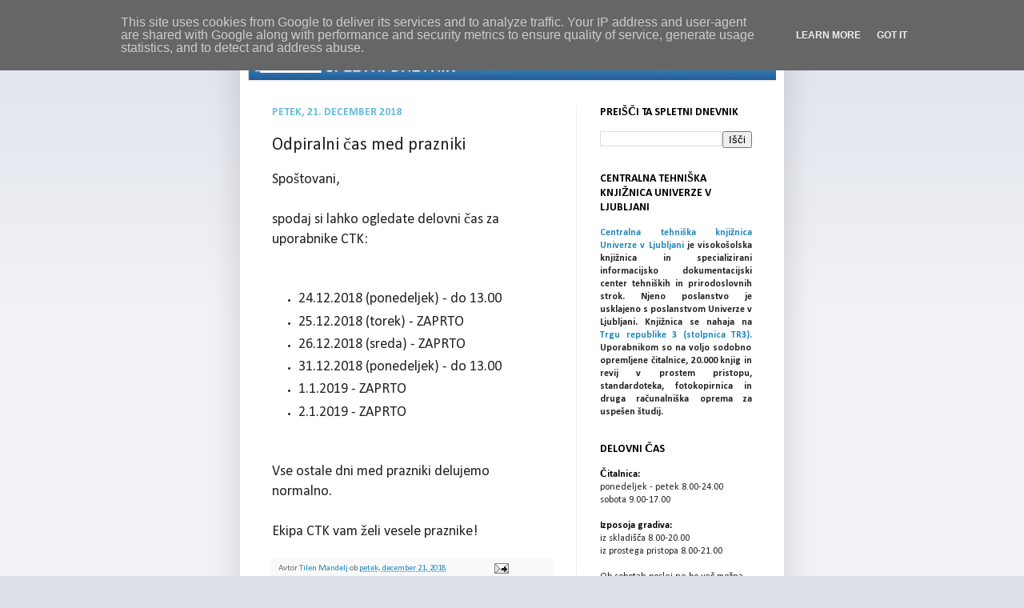

--- FILE ---
content_type: text/html; charset=UTF-8
request_url: http://blog.ctk.uni-lj.si/2018/12/odpiralni-cas-med-prazniki.html?showComment=1708934587617
body_size: 25267
content:
<!DOCTYPE html>
<html class='v2' dir='ltr' xmlns='http://www.w3.org/1999/xhtml' xmlns:b='http://www.google.com/2005/gml/b' xmlns:data='http://www.google.com/2005/gml/data' xmlns:expr='http://www.google.com/2005/gml/expr'>
<head>
<link href='https://www.blogger.com/static/v1/widgets/335934321-css_bundle_v2.css' rel='stylesheet' type='text/css'/>
<meta content='IE=EmulateIE7' http-equiv='X-UA-Compatible'/>
<meta content='width=1100' name='viewport'/>
<meta content='text/html; charset=UTF-8' http-equiv='Content-Type'/>
<meta content='blogger' name='generator'/>
<link href='http://blog.ctk.uni-lj.si/favicon.ico' rel='icon' type='image/x-icon'/>
<link href='http://blog.ctk.uni-lj.si/2018/12/odpiralni-cas-med-prazniki.html' rel='canonical'/>
<link rel="alternate" type="application/atom+xml" title="Centralna tehniška knjižnica Univerze v Ljubljani - Atom" href="http://blog.ctk.uni-lj.si/feeds/posts/default" />
<link rel="alternate" type="application/rss+xml" title="Centralna tehniška knjižnica Univerze v Ljubljani - RSS" href="http://blog.ctk.uni-lj.si/feeds/posts/default?alt=rss" />
<link rel="service.post" type="application/atom+xml" title="Centralna tehniška knjižnica Univerze v Ljubljani - Atom" href="https://www.blogger.com/feeds/1712831588452935318/posts/default" />

<link rel="alternate" type="application/atom+xml" title="Centralna tehniška knjižnica Univerze v Ljubljani - Atom" href="http://blog.ctk.uni-lj.si/feeds/6782723079212502454/comments/default" />
<!--Can't find substitution for tag [blog.ieCssRetrofitLinks]-->
<meta content='http://blog.ctk.uni-lj.si/2018/12/odpiralni-cas-med-prazniki.html' property='og:url'/>
<meta content='Odpiralni čas med prazniki' property='og:title'/>
<meta content='Spoštovani,   spodaj si lahko ogledate delovni čas za uporabnike CTK:     24.12.2018 (ponedeljek) - do 13.00  25.12.2018 (torek) - ZAPRTO  2...' property='og:description'/>
<title>Centralna tehniška knjižnica Univerze v Ljubljani: Odpiralni čas med prazniki</title>
<meta content='' name='description'/>
<style type='text/css'>@font-face{font-family:'Calibri';font-style:normal;font-weight:400;font-display:swap;src:url(//fonts.gstatic.com/l/font?kit=J7afnpV-BGlaFfdAhLEY67FIEjg&skey=a1029226f80653a8&v=v15)format('woff2');unicode-range:U+0000-00FF,U+0131,U+0152-0153,U+02BB-02BC,U+02C6,U+02DA,U+02DC,U+0304,U+0308,U+0329,U+2000-206F,U+20AC,U+2122,U+2191,U+2193,U+2212,U+2215,U+FEFF,U+FFFD;}@font-face{font-family:'Calibri';font-style:normal;font-weight:700;font-display:swap;src:url(//fonts.gstatic.com/l/font?kit=J7aanpV-BGlaFfdAjAo9_pxqHxIZrCE&skey=cd2dd6afe6bf0eb2&v=v15)format('woff2');unicode-range:U+0000-00FF,U+0131,U+0152-0153,U+02BB-02BC,U+02C6,U+02DA,U+02DC,U+0304,U+0308,U+0329,U+2000-206F,U+20AC,U+2122,U+2191,U+2193,U+2212,U+2215,U+FEFF,U+FFFD;}</style>
<style id='page-skin-1' type='text/css'><!--
/*
-----------------------------------------------
Blogger Template Style
Name:     Simple
Designer: Josh Peterson
URL:      www.noaesthetic.com
----------------------------------------------- */
/* Variable definitions
====================
<Variable name="keycolor" description="Main Color" type="color" default="#66bbdd"/>
<Group description="Page Text" selector="body">
<Variable name="body.font" description="Font" type="font"
default="normal normal 12px Arial, Tahoma, Helvetica, FreeSans, sans-serif"/>
<Variable name="body.text.color" description="Text Color" type="color" default="#222222"/>
</Group>
<Group description="Backgrounds" selector=".body-fauxcolumns-outer">
<Variable name="body.background.color" description="Outer Background" type="color" default="#66bbdd"/>
<Variable name="content.background.color" description="Main Background" type="color" default="#ffffff"/>
<Variable name="header.background.color" description="Header Background" type="color" default="transparent"/>
</Group>
<Group description="Links" selector=".main-outer">
<Variable name="link.color" description="Link Color" type="color" default="#2288bb"/>
<Variable name="link.visited.color" description="Visited Color" type="color" default="#888888"/>
<Variable name="link.hover.color" description="Hover Color" type="color" default="#33aaff"/>
</Group>
<Group description="Blog Title" selector=".header h1">
<Variable name="header.font" description="Font" type="font"
default="normal normal 60px Arial, Tahoma, Helvetica, FreeSans, sans-serif"/>
<Variable name="header.text.color" description="Title Color" type="color" default="#3399bb" />
</Group>
<Group description="Blog Description" selector=".header .description">
<Variable name="description.text.color" description="Description Color" type="color"
default="#777777" />
</Group>
<Group description="Tabs Text" selector=".tabs-inner .widget li a">
<Variable name="tabs.font" description="Font" type="font"
default="normal normal 14px Arial, Tahoma, Helvetica, FreeSans, sans-serif"/>
<Variable name="tabs.text.color" description="Text Color" type="color" default="#999999"/>
<Variable name="tabs.selected.text.color" description="Selected Color" type="color" default="#000000"/>
</Group>
<Group description="Tabs Background" selector=".tabs-outer .PageList">
<Variable name="tabs.background.color" description="Background Color" type="color" default="#f5f5f5"/>
<Variable name="tabs.selected.background.color" description="Selected Color" type="color" default="#eeeeee"/>
</Group>
<Group description="Post Title" selector="h3.post-title, .comments h4">
<Variable name="post.title.font" description="Font" type="font"
default="normal normal 22px Arial, Tahoma, Helvetica, FreeSans, sans-serif"/>
</Group>
<Group description="Date Header" selector=".date-header">
<Variable name="date.header.color" description="Text Color" type="color"
default="#222222"/>
<Variable name="date.header.background.color" description="Background Color" type="color"
default="transparent"/>
</Group>
<Group description="Post Footer" selector=".post-footer">
<Variable name="post.footer.text.color" description="Text Color" type="color" default="#666666"/>
<Variable name="post.footer.background.color" description="Background Color" type="color"
default="#f9f9f9"/>
<Variable name="post.footer.border.color" description="Shadow Color" type="color" default="#eeeeee"/>
</Group>
<Group description="Gadgets" selector="h2">
<Variable name="widget.title.font" description="Title Font" type="font"
default="normal bold 11px Arial, Tahoma, Helvetica, FreeSans, sans-serif"/>
<Variable name="widget.title.text.color" description="Title Color" type="color" default="#000000"/>
<Variable name="widget.alternate.text.color" description="Alternate Color" type="color" default="#999999"/>
</Group>
<Group description="Images" selector=".main-inner">
<Variable name="image.background.color" description="Background Color" type="color" default="#ffffff"/>
<Variable name="image.border.color" description="Border Color" type="color" default="#eeeeee"/>
<Variable name="image.text.color" description="Caption Text Color" type="color" default="#222222"/>
</Group>
<Group description="Accents" selector=".content-inner">
<Variable name="body.rule.color" description="Separator Line Color" type="color" default="#eeeeee"/>
<Variable name="tabs.border.color" description="Tabs Border Color" type="color" default="#eeeeee"/>
</Group>
<Variable name="body.background" description="Body Background" type="background"
color="#dce0e9" default="$(color) none repeat scroll top left"/>
<Variable name="body.background.override" description="Body Background Override" type="string" default=""/>
<Variable name="body.background.gradient.cap" description="Body Gradient Cap" type="url"
default="url(http://www.blogblog.com/1kt/simple/gradients_light.png)"/>
<Variable name="body.background.gradient.tile" description="Body Gradient Tile" type="url"
default="url(http://www.blogblog.com/1kt/simple/body_gradient_tile_light.png)"/>
<Variable name="content.background.color.selector" description="Content Background Color Selector" type="string" default=".content-inner"/>
<Variable name="content.padding" description="Content Padding" type="length" default="10px"/>
<Variable name="content.padding.horizontal" description="Content Horizontal Padding" type="length" default="10px"/>
<Variable name="content.shadow.spread" description="Content Shadow Spread" type="length" default="40px"/>
<Variable name="content.shadow.spread.webkit" description="Content Shadow Spread (WebKit)" type="length" default="5px"/>
<Variable name="content.shadow.spread.ie" description="Content Shadow Spread (IE)" type="length" default="10px"/>
<Variable name="main.border.width" description="Main Border Width" type="length" default="0"/>
<Variable name="header.background.gradient" description="Header Gradient" type="url" default="none"/>
<Variable name="header.shadow.offset.left" description="Header Shadow Offset Left" type="length" default="-1px"/>
<Variable name="header.shadow.offset.top" description="Header Shadow Offset Top" type="length" default="-1px"/>
<Variable name="header.shadow.spread" description="Header Shadow Spread" type="length" default="1px"/>
<Variable name="header.padding" description="Header Padding" type="length" default="30px"/>
<Variable name="header.border.size" description="Header Border Size" type="length" default="1px"/>
<Variable name="header.bottom.border.size" description="Header Bottom Border Size" type="length" default="1px"/>
<Variable name="header.border.horizontalsize" description="Header Horizontal Border Size" type="length" default="0"/>
<Variable name="description.text.size" description="Description Text Size" type="string" default="140%"/>
<Variable name="tabs.margin.top" description="Tabs Margin Top" type="length" default="0" />
<Variable name="tabs.margin.side" description="Tabs Side Margin" type="length" default="30px" />
<Variable name="tabs.background.gradient" description="Tabs Background Gradient" type="url"
default="url(http://www.blogblog.com/1kt/simple/gradients_light.png)"/>
<Variable name="tabs.border.width" description="Tabs Border Width" type="length" default="1px"/>
<Variable name="tabs.bevel.border.width" description="Tabs Bevel Border Width" type="length" default="1px"/>
<Variable name="date.header.padding" description="Date Header Padding" type="string" default="inherit"/>
<Variable name="date.header.letterspacing" description="Date Header Letter Spacing" type="string" default="inherit"/>
<Variable name="date.header.margin" description="Date Header Margin" type="string" default="inherit"/>
<Variable name="post.margin.bottom" description="Post Bottom Margin" type="length" default="25px"/>
<Variable name="image.border.small.size" description="Image Border Small Size" type="length" default="2px"/>
<Variable name="image.border.large.size" description="Image Border Large Size" type="length" default="5px"/>
<Variable name="page.width.selector" description="Page Width Selector" type="string" default=".region-inner"/>
<Variable name="page.width" description="Page Width" type="string" default="auto"/>
<Variable name="main.section.margin" description="Main Section Margin" type="length" default="15px"/>
<Variable name="main.padding" description="Main Padding" type="length" default="15px"/>
<Variable name="main.padding.top" description="Main Padding Top" type="length" default="30px"/>
<Variable name="main.padding.bottom" description="Main Padding Bottom" type="length" default="30px"/>
<Variable name="paging.background"
color="#ffffff"
description="Background of blog paging area" type="background"
default="transparent none no-repeat scroll top center"/>
<Variable name="footer.bevel" description="Bevel border length of footer" type="length" default="0"/>
<Variable name="mobile.background.overlay" description="Mobile Background Overlay" type="string"
default="transparent none repeat scroll top left"/>
<Variable name="mobile.background.size" description="Mobile Background Size" type="string" default="auto"/>
<Variable name="mobile.button.color" description="Mobile Button Color" type="color" default="#ffffff" />
<Variable name="startSide" description="Side where text starts in blog language" type="automatic" default="left"/>
<Variable name="endSide" description="Side where text ends in blog language" type="automatic" default="right"/>
*/
/* Content
----------------------------------------------- */
body {
font: normal normal 12px Calibri;
color: #222222;
background: #dce0e9 none repeat scroll top left;
padding: 0 40px 40px 40px;
}
html body .region-inner {
min-width: 0;
max-width: 100%;
width: auto;
}
a:link {
text-decoration:none;
color: #2288bb;
}
a:visited {
text-decoration:none;
color: #888888;
}
a:hover {
text-decoration:underline;
color: #33aaff;
}
.body-fauxcolumn-outer .fauxcolumn-inner {
background: transparent url(http://www.blogblog.com/1kt/simple/body_gradient_tile_light.png) repeat scroll top left;
_background-image: none;
}
.body-fauxcolumn-outer .cap-top {
position: absolute;
z-index: 1;
height: 400px;
width: 100%;
background: #dce0e9 none repeat scroll top left;
}
.body-fauxcolumn-outer .cap-top .cap-left {
width: 100%;
background: transparent url(http://www.blogblog.com/1kt/simple/gradients_light.png) repeat-x scroll top left;
_background-image: none;
}
.content-outer {
-moz-box-shadow: 0 0 40px rgba(0, 0, 0, .15);
-webkit-box-shadow: 0 0 5px rgba(0, 0, 0, .15);
-goog-ms-box-shadow: 0 0 10px #333333;
box-shadow: 0 0 40px rgba(0, 0, 0, .15);
margin-bottom: 1px;
}
.content-inner {
padding: 10px 10px;
}
.content-inner {
background-color: #ffffff;
}
/* Header
----------------------------------------------- */
.header-outer {
background: transparent none repeat-x scroll 0 -400px;
_background-image: none;
}
.Header h1 {
font: normal normal 60px Calibri;
color: #3399bb;
text-shadow: -1px -1px 1px rgba(0, 0, 0, .2);
}
.Header h1 a {
color: #3399bb;
}
.Header .description {
font-size: 140%;
color: #777777;
}
.header-inner .Header .titlewrapper {
padding: 22px 30px;
}
.header-inner .Header .descriptionwrapper {
padding: 0 30px;
}
/* Tabs
----------------------------------------------- */
.tabs-inner .section:first-child {
border-top: 1px solid #eeeeee;
}
.tabs-inner .section:first-child ul {
margin-top: -1px;
border-top: 1px solid #eeeeee;
border-left: 0 solid #eeeeee;
border-right: 0 solid #eeeeee;
}
.tabs-inner .widget ul {
background: #66bbdd url(http://www.blogblog.com/1kt/simple/gradients_light.png) repeat-x scroll 0 -800px;
_background-image: none;
border-bottom: 1px solid #eeeeee;
margin-top: 0;
margin-left: -30px;
margin-right: -30px;
}
.tabs-inner .widget li a {
display: inline-block;
padding: .6em 1em;
font: normal normal 14px Calibri;
color: #999999;
border-left: 1px solid #ffffff;
border-right: 1px solid #eeeeee;
}
.tabs-inner .widget li:first-child a {
border-left: none;
}
.tabs-inner .widget li.selected a, .tabs-inner .widget li a:hover {
color: #000000;
background-color: #eeeeee;
text-decoration: none;
}
/* Columns
----------------------------------------------- */
.main-outer {
border-top: 0 solid #eeeeee;
}
.fauxcolumn-left-outer .fauxcolumn-inner {
border-right: 1px solid #eeeeee;
}
.fauxcolumn-right-outer .fauxcolumn-inner {
border-left: 1px solid #eeeeee;
}
/* Headings
----------------------------------------------- */
h2 {
margin: 0 0 1em 0;
font: normal bold 14px Calibri;
color: #000000;
text-transform: uppercase;
}
/* Widgets
----------------------------------------------- */
.widget .zippy {
color: #999999;
text-shadow: 2px 2px 1px rgba(0, 0, 0, .1);
}
.widget .popular-posts ul {
list-style: none;
}
/* Posts
----------------------------------------------- */
.date-header span {
background-color: transparent;
color: #66bbdd;
padding: inherit;
letter-spacing: inherit;
margin: inherit;
}
.main-inner {
padding-top: 30px;
padding-bottom: 30px;
}
.main-inner .column-center-inner {
padding: 0 15px;
}
.main-inner .column-center-inner .section {
margin: 0 15px;
}
.post {
margin: 0 0 25px 0;
}
h3.post-title, .comments h4 {
font: normal normal 22px Calibri;
margin: .75em 0 0;
}
.post-body {
font-size: 110%;
line-height: 1.4;
position: relative;
}
.post-body img, .post-body .tr-caption-container, .Profile img, .Image img,
.BlogList .item-thumbnail img {
padding: 2px;
background: #ffffff;
border: 1px solid #ffffff;
-moz-box-shadow: 1px 1px 5px rgba(0, 0, 0, .1);
-webkit-box-shadow: 1px 1px 5px rgba(0, 0, 0, .1);
box-shadow: 1px 1px 5px rgba(0, 0, 0, .1);
}
.post-body img, .post-body .tr-caption-container {
padding: 5px;
}
.post-body .tr-caption-container {
color: #222222;
}
.post-body .tr-caption-container img {
padding: 0;
background: transparent;
border: none;
-moz-box-shadow: 0 0 0 rgba(0, 0, 0, .1);
-webkit-box-shadow: 0 0 0 rgba(0, 0, 0, .1);
box-shadow: 0 0 0 rgba(0, 0, 0, .1);
}
.post-header {
margin: 0 0 1.5em;
line-height: 1.6;
font-size: 90%;
}
.post-footer {
margin: 20px -2px 0;
padding: 5px 10px;
color: #666666;
background-color: #f9f9f9;
border-bottom: 1px solid #eeeeee;
line-height: 1.6;
font-size: 90%;
}
#comments .comment-author {
padding-top: 1.5em;
border-top: 1px solid #eeeeee;
background-position: 0 1.5em;
}
#comments .comment-author:first-child {
padding-top: 0;
border-top: none;
}
.avatar-image-container {
margin: .2em 0 0;
}
#comments .avatar-image-container img {
border: 1px solid #ffffff;
}
/* Comments
----------------------------------------------- */
.comments .comments-content .icon.blog-author {
background-repeat: no-repeat;
background-image: url([data-uri]);
}
.comments .comments-content .loadmore a {
border-top: 1px solid #999999;
border-bottom: 1px solid #999999;
}
.comments .comment-thread.inline-thread {
background-color: #f9f9f9;
}
.comments .continue {
border-top: 2px solid #999999;
}
/* Accents
---------------------------------------------- */
.section-columns td.columns-cell {
border-left: 1px solid #eeeeee;
}
.blog-pager {
background: transparent none no-repeat scroll top center;
}
.blog-pager-older-link, .home-link,
.blog-pager-newer-link {
background-color: #ffffff;
padding: 5px;
}
.footer-outer {
border-top: 0 dashed #bbbbbb;
}
/* Mobile
----------------------------------------------- */
body.mobile  {
background-size: auto;
}
.mobile .body-fauxcolumn-outer {
background: transparent none repeat scroll top left;
}
.mobile .body-fauxcolumn-outer .cap-top {
background-size: 100% auto;
}
.mobile .content-outer {
-webkit-box-shadow: 0 0 3px rgba(0, 0, 0, .15);
box-shadow: 0 0 3px rgba(0, 0, 0, .15);
padding: 0 40px;
}
body.mobile .AdSense {
margin: 0 -40px;
}
.mobile .tabs-inner .widget ul {
margin-left: 0;
margin-right: 0;
}
.mobile .post {
margin: 0;
}
.mobile .main-inner .column-center-inner .section {
margin: 0;
}
.mobile .date-header span {
padding: 0.1em 10px;
margin: 0 -10px;
}
.mobile h3.post-title {
margin: 0;
}
.mobile .blog-pager {
background: transparent none no-repeat scroll top center;
}
.mobile .footer-outer {
border-top: none;
}
.mobile .main-inner, .mobile .footer-inner {
background-color: #ffffff;
}
.mobile-index-contents {
color: #222222;
}
.mobile-link-button {
background-color: #2288bb;
}
.mobile-link-button a:link, .mobile-link-button a:visited {
color: #ffffff;
}
.mobile .tabs-inner .section:first-child {
border-top: none;
}
.mobile .tabs-inner .PageList .widget-content {
background-color: #eeeeee;
color: #000000;
border-top: 1px solid #eeeeee;
border-bottom: 1px solid #eeeeee;
}
.mobile .tabs-inner .PageList .widget-content .pagelist-arrow {
border-left: 1px solid #eeeeee;
}

--></style>
<style id='template-skin-1' type='text/css'><!--
body {
min-width: 680px;
}
.content-outer, .content-fauxcolumn-outer, .region-inner {
min-width: 680px;
max-width: 680px;
_width: 680px;
}
.main-inner .columns {
padding-left: 0;
padding-right: 250px;
}
.main-inner .fauxcolumn-center-outer {
left: 0;
right: 250px;
/* IE6 does not respect left and right together */
_width: expression(this.parentNode.offsetWidth -
parseInt("0") -
parseInt("250px") + 'px');
}
.main-inner .fauxcolumn-left-outer {
width: 0;
}
.main-inner .fauxcolumn-right-outer {
width: 250px;
}
.main-inner .column-left-outer {
width: 0;
right: 100%;
margin-left: -0;
}
.main-inner .column-right-outer {
width: 250px;
margin-right: -250px;
}
#layout {
min-width: 0;
}
#layout .content-outer {
min-width: 0;
width: 800px;
}
#layout .region-inner {
min-width: 0;
width: auto;
}
--></style>
<link href='https://www.blogger.com/dyn-css/authorization.css?targetBlogID=1712831588452935318&amp;zx=aeb91b07-ba84-4d79-abdf-a43a3755a781' media='none' onload='if(media!=&#39;all&#39;)media=&#39;all&#39;' rel='stylesheet'/><noscript><link href='https://www.blogger.com/dyn-css/authorization.css?targetBlogID=1712831588452935318&amp;zx=aeb91b07-ba84-4d79-abdf-a43a3755a781' rel='stylesheet'/></noscript>
<meta name='google-adsense-platform-account' content='ca-host-pub-1556223355139109'/>
<meta name='google-adsense-platform-domain' content='blogspot.com'/>

<script type="text/javascript" language="javascript">
  // Supply ads personalization default for EEA readers
  // See https://www.blogger.com/go/adspersonalization
  adsbygoogle = window.adsbygoogle || [];
  if (typeof adsbygoogle.requestNonPersonalizedAds === 'undefined') {
    adsbygoogle.requestNonPersonalizedAds = 1;
  }
</script>


</head>
<body class='loading'>
<div class='navbar section' id='navbar'><div class='widget Navbar' data-version='1' id='Navbar1'><script type="text/javascript">
    function setAttributeOnload(object, attribute, val) {
      if(window.addEventListener) {
        window.addEventListener('load',
          function(){ object[attribute] = val; }, false);
      } else {
        window.attachEvent('onload', function(){ object[attribute] = val; });
      }
    }
  </script>
<div id="navbar-iframe-container"></div>
<script type="text/javascript" src="https://apis.google.com/js/platform.js"></script>
<script type="text/javascript">
      gapi.load("gapi.iframes:gapi.iframes.style.bubble", function() {
        if (gapi.iframes && gapi.iframes.getContext) {
          gapi.iframes.getContext().openChild({
              url: 'https://www.blogger.com/navbar/1712831588452935318?po\x3d6782723079212502454\x26origin\x3dhttp://blog.ctk.uni-lj.si',
              where: document.getElementById("navbar-iframe-container"),
              id: "navbar-iframe"
          });
        }
      });
    </script><script type="text/javascript">
(function() {
var script = document.createElement('script');
script.type = 'text/javascript';
script.src = '//pagead2.googlesyndication.com/pagead/js/google_top_exp.js';
var head = document.getElementsByTagName('head')[0];
if (head) {
head.appendChild(script);
}})();
</script>
</div></div>
<div class='body-fauxcolumns'>
<div class='fauxcolumn-outer body-fauxcolumn-outer'>
<div class='cap-top'>
<div class='cap-left'></div>
<div class='cap-right'></div>
</div>
<div class='fauxborder-left'>
<div class='fauxborder-right'></div>
<div class='fauxcolumn-inner'>
</div>
</div>
<div class='cap-bottom'>
<div class='cap-left'></div>
<div class='cap-right'></div>
</div>
</div>
</div>
<div class='content'>
<div class='content-fauxcolumns'>
<div class='fauxcolumn-outer content-fauxcolumn-outer'>
<div class='cap-top'>
<div class='cap-left'></div>
<div class='cap-right'></div>
</div>
<div class='fauxborder-left'>
<div class='fauxborder-right'></div>
<div class='fauxcolumn-inner'>
</div>
</div>
<div class='cap-bottom'>
<div class='cap-left'></div>
<div class='cap-right'></div>
</div>
</div>
</div>
<div class='content-outer'>
<div class='content-cap-top cap-top'>
<div class='cap-left'></div>
<div class='cap-right'></div>
</div>
<div class='fauxborder-left content-fauxborder-left'>
<div class='fauxborder-right content-fauxborder-right'></div>
<div class='content-inner'>
<header>
<div class='header-outer'>
<div class='header-cap-top cap-top'>
<div class='cap-left'></div>
<div class='cap-right'></div>
</div>
<div class='fauxborder-left header-fauxborder-left'>
<div class='fauxborder-right header-fauxborder-right'></div>
<div class='region-inner header-inner'>
<div class='header section' id='header'><div class='widget Header' data-version='1' id='Header1'>
<div id='header-inner'>
<a href='http://blog.ctk.uni-lj.si/' style='display: block'>
<img alt='Centralna tehniška knjižnica Univerze v Ljubljani' height='60px; ' id='Header1_headerimg' src='https://blogger.googleusercontent.com/img/b/R29vZ2xl/AVvXsEjR0rfG7vLDnGxQMnKbLR1IC8dKVMl4PdcvAP4gHH_vfhzR3fnNZAMkiTaEYf0Zy1W5HtlId0miH_qX3eZE6F0LcUMi5i0sSvmocRpI1QUvKP0MZx2-xvEpoS7j6VCWEzBcqbqiUyJ7CUdv/s1600/slikablog.gif' style='display: block' width='661px; '/>
</a>
</div>
</div></div>
</div>
</div>
<div class='header-cap-bottom cap-bottom'>
<div class='cap-left'></div>
<div class='cap-right'></div>
</div>
</div>
</header>
<div class='tabs-outer'>
<div class='tabs-cap-top cap-top'>
<div class='cap-left'></div>
<div class='cap-right'></div>
</div>
<div class='fauxborder-left tabs-fauxborder-left'>
<div class='fauxborder-right tabs-fauxborder-right'></div>
<div class='region-inner tabs-inner'>
<div class='tabs section' id='crosscol'><div class='widget PageList' data-version='1' id='PageList1'>
<div class='widget-content'>
<ul>
</ul>
<div class='clear'></div>
</div>
</div></div>
<div class='tabs no-items section' id='crosscol-overflow'></div>
</div>
</div>
<div class='tabs-cap-bottom cap-bottom'>
<div class='cap-left'></div>
<div class='cap-right'></div>
</div>
</div>
<div class='main-outer'>
<div class='main-cap-top cap-top'>
<div class='cap-left'></div>
<div class='cap-right'></div>
</div>
<div class='fauxborder-left main-fauxborder-left'>
<div class='fauxborder-right main-fauxborder-right'></div>
<div class='region-inner main-inner'>
<div class='columns fauxcolumns'>
<div class='fauxcolumn-outer fauxcolumn-center-outer'>
<div class='cap-top'>
<div class='cap-left'></div>
<div class='cap-right'></div>
</div>
<div class='fauxborder-left'>
<div class='fauxborder-right'></div>
<div class='fauxcolumn-inner'>
</div>
</div>
<div class='cap-bottom'>
<div class='cap-left'></div>
<div class='cap-right'></div>
</div>
</div>
<div class='fauxcolumn-outer fauxcolumn-left-outer'>
<div class='cap-top'>
<div class='cap-left'></div>
<div class='cap-right'></div>
</div>
<div class='fauxborder-left'>
<div class='fauxborder-right'></div>
<div class='fauxcolumn-inner'>
</div>
</div>
<div class='cap-bottom'>
<div class='cap-left'></div>
<div class='cap-right'></div>
</div>
</div>
<div class='fauxcolumn-outer fauxcolumn-right-outer'>
<div class='cap-top'>
<div class='cap-left'></div>
<div class='cap-right'></div>
</div>
<div class='fauxborder-left'>
<div class='fauxborder-right'></div>
<div class='fauxcolumn-inner'>
</div>
</div>
<div class='cap-bottom'>
<div class='cap-left'></div>
<div class='cap-right'></div>
</div>
</div>
<!-- corrects IE6 width calculation -->
<div class='columns-inner'>
<div class='column-center-outer'>
<div class='column-center-inner'>
<div class='main section' id='main'><div class='widget Blog' data-version='1' id='Blog1'>
<div class='blog-posts hfeed'>
<!--Can't find substitution for tag [defaultAdStart]-->

          <div class="date-outer">
        
<h2 class='date-header'><span>petek, 21. december 2018</span></h2>

          <div class="date-posts">
        
<div class='post-outer'>
<div class='post hentry uncustomized-post-template'>
<a name='6782723079212502454'></a>
<h3 class='post-title entry-title'>
Odpiralni čas med prazniki
</h3>
<div class='post-header'>
<div class='post-header-line-1'></div>
</div>
<div class='post-body entry-content' id='post-body-6782723079212502454'>
<span style="font-size: large;">Spoštovani,</span><br />
<span style="font-size: large;"><br /></span>
<span style="font-size: large;">spodaj si lahko ogledate delovni čas za uporabnike CTK:</span><br />
<span style="font-size: large;"><br /></span>
<br />
<ul>
<li><span style="font-size: large;">24.12.2018 (ponedeljek) - do 13.00</span></li>
<li><span style="font-size: large;">25.12.2018 (torek) - ZAPRTO</span></li>
<li><span style="font-size: large;">26.12.2018 (sreda) - ZAPRTO</span></li>
<li><span style="font-size: large;">31.12.2018 (ponedeljek) - do 13.00</span></li>
<li><span style="font-size: large;">1.1.2019 - ZAPRTO</span></li>
<li><span style="font-size: large;">2.1.2019 - ZAPRTO</span></li>
</ul>
<br />
<span style="font-size: large;"><br /></span>
<span style="font-size: large;">Vse ostale dni med prazniki delujemo normalno.</span><br />
<span style="font-size: large;"><br /></span>
<span style="font-size: large;">Ekipa CTK vam želi vesele praznike!</span>
<div style='clear: both;'></div>
</div>
<div class='post-footer'>
<div class='post-footer-line post-footer-line-1'>
<span class='post-author vcard'>
Avtor
<span class='fn'>
<a href='https://www.blogger.com/profile/00936847098999888479' rel='author' title='author profile'>
Tilen Mandelj
</a>
</span>
</span>
<span class='post-timestamp'>
ob
<a class='timestamp-link' href='http://blog.ctk.uni-lj.si/2018/12/odpiralni-cas-med-prazniki.html' rel='bookmark' title='permanent link'><abbr class='published' title='2018-12-21T10:55:00+01:00'>petek, december 21, 2018</abbr></a>
</span>
<span class='reaction-buttons'>
</span>
<span class='star-ratings'>
</span>
<span class='post-comment-link'>
</span>
<span class='post-backlinks post-comment-link'>
</span>
<span class='post-icons'>
<span class='item-action'>
<a href='https://www.blogger.com/email-post/1712831588452935318/6782723079212502454' title='E-pošlji objavo'>
<img alt='' class='icon-action' height='13' src='http://img1.blogblog.com/img/icon18_email.gif' width='18'/>
</a>
</span>
<span class='item-control blog-admin pid-425910989'>
<a href='https://www.blogger.com/post-edit.g?blogID=1712831588452935318&postID=6782723079212502454&from=pencil' title='Urejanje objav'>
<img alt='' class='icon-action' height='18' src='http://img2.blogblog.com/img/icon18_edit_allbkg.gif' width='18'/>
</a>
</span>
</span>
<div class='post-share-buttons goog-inline-block'>
<a class='goog-inline-block share-button sb-email' href='https://www.blogger.com/share-post.g?blogID=1712831588452935318&postID=6782723079212502454&target=email' target='_blank' title='Pošlji objavo po e-pošti'><span class='share-button-link-text'>Pošlji objavo po e-pošti</span></a><a class='goog-inline-block share-button sb-blog' href='https://www.blogger.com/share-post.g?blogID=1712831588452935318&postID=6782723079212502454&target=blog' onclick='window.open(this.href, "_blank", "height=270,width=475"); return false;' target='_blank' title='BlogThis!'><span class='share-button-link-text'>BlogThis!</span></a><a class='goog-inline-block share-button sb-twitter' href='https://www.blogger.com/share-post.g?blogID=1712831588452935318&postID=6782723079212502454&target=twitter' target='_blank' title='Deli v omrežju X'><span class='share-button-link-text'>Deli v omrežju X</span></a><a class='goog-inline-block share-button sb-facebook' href='https://www.blogger.com/share-post.g?blogID=1712831588452935318&postID=6782723079212502454&target=facebook' onclick='window.open(this.href, "_blank", "height=430,width=640"); return false;' target='_blank' title='Skupna raba v storitvi Facebook'><span class='share-button-link-text'>Skupna raba v storitvi Facebook</span></a>
</div>
</div>
<div class='post-footer-line post-footer-line-2'>
<span class='post-labels'>
</span>
</div>
<div class='post-footer-line post-footer-line-3'>
<span class='post-location'>
</span>
</div>
</div>
</div>
<div class='comments' id='comments'>
<a name='comments'></a>
<h4>
44
komentarjev:
        
</h4>
<div id='Blog1_comments-block-wrapper'>
<dl class='avatar-comment-indent' id='comments-block'>
<dt class='comment-author ' id='c7650009474937020281'>
<a name='c7650009474937020281'></a>
<div class="avatar-image-container avatar-stock"><span dir="ltr"><a href="https://www.blogger.com/profile/13579671401686878589" target="" rel="nofollow" onclick="" class="avatar-hovercard" id="av-7650009474937020281-13579671401686878589"><img src="//www.blogger.com/img/blogger_logo_round_35.png" width="35" height="35" alt="" title="christian">

</a></span></div>
<a href='https://www.blogger.com/profile/13579671401686878589' rel='nofollow'>christian</a>
pravi ...
</dt>
<dd class='comment-body' id='Blog1_cmt-7650009474937020281'>
<p>
NAJBOLJŠI SAMOSTOJNI LJUBEZNI LIJEV, DA DOBITE SVOJEGA EX LJUBITELJA, HUSBANDA, ŽENSKO, GIRLFRIENDA ali BOYFRIEND NAZAJ. DODAJ NJEGOVO NA KATEGA: +2349083639501<br />&#160;-Email- blackmagicsolutions95@gmail.com<br />Pozdravljeni! Am, Christian Hofman, sem iz ZDA. Delam za mednarodno Apache Corporations, na potovanju po Afriki sem spoznal Babo Noso, šel sem tja po pogodbo za pogajanja in izgubil v drugem podjetju, bil sem pustošen in zlomljen in pred nekaj meseci sem se pravkar razvezal, moja žena je odšla z otroki in to delo je bila moja pot do dobrega življenja in vrnitve družine. Po mojem posvetovanju z Baba Noso je opravil urok zame in dobil sem pogodbo in nekaj mesecev pozneje sta se moja žena in otroci vrnili k meni in vse sem dolgovala Baba Nosa duhovnemu uroku in pooblastilom. Sem pričevalec babe Nose, duhovni oče mnogih velikih mož. za katero od vaših duhovnih težav in bo rešena. Lahko vas bogati brez krvnih ritualov, vrnite svojega ex_husband, ex_wife, ex _boyfriend ali punco samo, če lahko na +2349083639501 pošljete SMS ali WhatsApp<br />če imate težave z naslednjim ?;<br />(1) Če želite nazaj svojega bivšega.<br />(2) če imate vedno slabe sanje ali imate seks na sanjah.<br />(3) Radi bi vas napredovali v svoji pisarni.<br />(4) Če potrebujete pristojnost za zmago v sodni zadevi<br />(5) Kakršna koli oblika črkovanja<br />(7) Ukazni ton črkovanja<br />(8) Zaščitni obroč<br />(9) Potovalni obroč za uspeh<br />(10) Duhovna moč za Božje ljudi<br />(11) Svojega moža / ženo priveži za vedno sam<br />(12) Želite, da ženske / moški tečejo za vami. (13) Če želite otroka.<br />(14) Želite biti bogati brez krvnih obredov. (15) Če potrebujete finančno pomoč.<br />(16) Zeliščna nega<br />(17) Če ne morete zadovoljiti spolne želje svoje žene. zaradi slabe erekcije.<br />(18) Če imate bolezen zaradi aidsa s HIV in lahko zdravite težave z rakom, pokličite Babo Nosa na +2349083639501<br />TRADICIONALNA MEDICINA Zeliščni zdravniki in domači zdravniki. Naslov pisarne št. 20 slonovine, Ife Osun, država ... k
</p>
</dd>
<dd class='comment-footer'>
<span class='comment-timestamp'>
<a href='http://blog.ctk.uni-lj.si/2018/12/odpiralni-cas-med-prazniki.html?showComment=1564558632022#c7650009474937020281' title='comment permalink'>
31. julij 2019 ob 09:37
</a>
<span class='item-control blog-admin pid-571660688'>
<a class='comment-delete' href='https://www.blogger.com/comment/delete/1712831588452935318/7650009474937020281' title='Izbriši komentar'>
<img src='//www.blogger.com/img/icon_delete13.gif'/>
</a>
</span>
</span>
</dd>
<dt class='comment-author ' id='c4711752238467204520'>
<a name='c4711752238467204520'></a>
<div class="avatar-image-container avatar-stock"><span dir="ltr"><a href="https://www.assignmentcamp.co.uk/" target="" rel="nofollow" onclick=""><img src="//resources.blogblog.com/img/blank.gif" width="35" height="35" alt="" title="Uk Assignment Writing Services">

</a></span></div>
<a href='https://www.assignmentcamp.co.uk/' rel='nofollow'>Uk Assignment Writing Services</a>
pravi ...
</dt>
<dd class='comment-body' id='Blog1_cmt-4711752238467204520'>
<p>
You need to check the quality of the work provided by the homework writer. The quality of the work is very important because
</p>
</dd>
<dd class='comment-footer'>
<span class='comment-timestamp'>
<a href='http://blog.ctk.uni-lj.si/2018/12/odpiralni-cas-med-prazniki.html?showComment=1657938977000#c4711752238467204520' title='comment permalink'>
16. julij 2022 ob 04:36
</a>
<span class='item-control blog-admin pid-1640166270'>
<a class='comment-delete' href='https://www.blogger.com/comment/delete/1712831588452935318/4711752238467204520' title='Izbriši komentar'>
<img src='//www.blogger.com/img/icon_delete13.gif'/>
</a>
</span>
</span>
</dd>
<dt class='comment-author ' id='c6255770321310487198'>
<a name='c6255770321310487198'></a>
<div class="avatar-image-container avatar-stock"><span dir="ltr"><a href="https://totopickpro.mypixieset.com/blog/throwing-the-darts/" target="" rel="nofollow" onclick=""><img src="//resources.blogblog.com/img/blank.gif" width="35" height="35" alt="" title="majortotositetop">

</a></span></div>
<a href='https://totopickpro.mypixieset.com/blog/throwing-the-darts/' rel='nofollow'>majortotositetop</a>
pravi ...
</dt>
<dd class='comment-body' id='Blog1_cmt-6255770321310487198'>
<p>
well I&#8217;m not writing all that over again. Regardless, just wanted<br />to say fantastic blog! <br /><br /><a href="https://6140756b866ec.site123.me/" title="토토사이트" rel="nofollow">토토사이트</a><br /><a href="https://oncasinositenet.webnode.co.uk/" title="카지노사이트" rel="nofollow">카지노사이트</a><br /><a href="https://totopickpro.webnode.co.uk/" title="토토" rel="nofollow">토토</a><br />
</p>
</dd>
<dd class='comment-footer'>
<span class='comment-timestamp'>
<a href='http://blog.ctk.uni-lj.si/2018/12/odpiralni-cas-med-prazniki.html?showComment=1659237422794#c6255770321310487198' title='comment permalink'>
31. julij 2022 ob 05:17
</a>
<span class='item-control blog-admin pid-1640166270'>
<a class='comment-delete' href='https://www.blogger.com/comment/delete/1712831588452935318/6255770321310487198' title='Izbriši komentar'>
<img src='//www.blogger.com/img/icon_delete13.gif'/>
</a>
</span>
</span>
</dd>
<dt class='comment-author ' id='c5936829811575489593'>
<a name='c5936829811575489593'></a>
<div class="avatar-image-container avatar-stock"><span dir="ltr"><a href="https://sites.google.com/view/sports-car-racing/home" target="" rel="nofollow" onclick=""><img src="//resources.blogblog.com/img/blank.gif" width="35" height="35" alt="" title="Totopick Pro">

</a></span></div>
<a href='https://sites.google.com/view/sports-car-racing/home' rel='nofollow'>Totopick Pro</a>
pravi ...
</dt>
<dd class='comment-body' id='Blog1_cmt-5936829811575489593'>
<p>
very couple of websites that transpire to become detailed below, from our point of view are undoubtedly properly really worth checking out <br /><br /><a href="https://www.google.nl/url?q=https://www.majortotosite.top" title="토토" rel="nofollow">토토</a> <br /><a href="https://www.google.nl/url?q=https://www.oncasinosite.net" title="토토" rel="nofollow">토토</a> <br /><a href="https://www.google.nl/url?q=https://www.totopick.pro" title="토토" rel="nofollow">토토</a> <br />
</p>
</dd>
<dd class='comment-footer'>
<span class='comment-timestamp'>
<a href='http://blog.ctk.uni-lj.si/2018/12/odpiralni-cas-med-prazniki.html?showComment=1659237471941#c5936829811575489593' title='comment permalink'>
31. julij 2022 ob 05:17
</a>
<span class='item-control blog-admin pid-1640166270'>
<a class='comment-delete' href='https://www.blogger.com/comment/delete/1712831588452935318/5936829811575489593' title='Izbriši komentar'>
<img src='//www.blogger.com/img/icon_delete13.gif'/>
</a>
</span>
</span>
</dd>
<dt class='comment-author ' id='c4984895713531325466'>
<a name='c4984895713531325466'></a>
<div class="avatar-image-container avatar-stock"><span dir="ltr"><a href="https://www.blogger.com/profile/06718722356559409253" target="" rel="nofollow" onclick="" class="avatar-hovercard" id="av-4984895713531325466-06718722356559409253"><img src="//www.blogger.com/img/blogger_logo_round_35.png" width="35" height="35" alt="" title="sportstoto365 &#49828;&#54252;&#52768;&#53664;&#53664;365">

</a></span></div>
<a href='https://www.blogger.com/profile/06718722356559409253' rel='nofollow'>sportstoto365 스포츠토토365</a>
pravi ...
</dt>
<dd class='comment-body' id='Blog1_cmt-4984895713531325466'>
<p>
I was reading through some of your posts on this website and I believe this website is rattling informative! Keep on posting.<br /><br /><a href="https://www.sportstoto365.com/" title="토토" rel="nofollow">토토</a><br /><a href="https://www.powerballsite.com/" title="파워볼" rel="nofollow">파워볼</a><br /><a href="https://www.totosafeguide.com/" title="토토사이트" rel="nofollow">토토사이트</a>
</p>
</dd>
<dd class='comment-footer'>
<span class='comment-timestamp'>
<a href='http://blog.ctk.uni-lj.si/2018/12/odpiralni-cas-med-prazniki.html?showComment=1663734115754#c4984895713531325466' title='comment permalink'>
21. september 2022 ob 06:21
</a>
<span class='item-control blog-admin pid-1075581552'>
<a class='comment-delete' href='https://www.blogger.com/comment/delete/1712831588452935318/4984895713531325466' title='Izbriši komentar'>
<img src='//www.blogger.com/img/icon_delete13.gif'/>
</a>
</span>
</span>
</dd>
<dt class='comment-author ' id='c7062690541531571451'>
<a name='c7062690541531571451'></a>
<div class="avatar-image-container avatar-stock"><span dir="ltr"><a href="https://www.casinosite.one/" target="" rel="nofollow" onclick=""><img src="//resources.blogblog.com/img/blank.gif" width="35" height="35" alt="" title="casinositeone.JDS">

</a></span></div>
<a href='https://www.casinosite.one/' rel='nofollow'>casinositeone.JDS</a>
pravi ...
</dt>
<dd class='comment-body' id='Blog1_cmt-7062690541531571451'>
<p>
This content data gives truly quality and unique information. I&#8217;m definitely going to look into it. Really very beneficial tips are provided here and,   <a href="https://www.eater.com/users/casinositeone" title="카지노사이트" rel="nofollow">카지노사이트</a>   <br /><a href="https://www.eater.com/users/casinosite777top" title="카지노사이트777" rel="nofollow">카지노사이트777</a><br /><a href="https://www.eater.com/users/casinositeguidecoms" title="카지노사이트가이드" rel="nofollow">카지노사이트가이드</a><br /><a href="https://www.eater.com/users/safetotositepro" title="안전토토사이트" rel="nofollow">안전토토사이트</a><br /> 
</p>
</dd>
<dd class='comment-footer'>
<span class='comment-timestamp'>
<a href='http://blog.ctk.uni-lj.si/2018/12/odpiralni-cas-med-prazniki.html?showComment=1666237544433#c7062690541531571451' title='comment permalink'>
20. oktober 2022 ob 05:45
</a>
<span class='item-control blog-admin pid-1640166270'>
<a class='comment-delete' href='https://www.blogger.com/comment/delete/1712831588452935318/7062690541531571451' title='Izbriši komentar'>
<img src='//www.blogger.com/img/icon_delete13.gif'/>
</a>
</span>
</span>
</dd>
<dt class='comment-author ' id='c4601345847759954930'>
<a name='c4601345847759954930'></a>
<div class="avatar-image-container avatar-stock"><span dir="ltr"><img src="//resources.blogblog.com/img/blank.gif" width="35" height="35" alt="" title="Anonimni">

</span></div>
Anonimni
pravi ...
</dt>
<dd class='comment-body' id='Blog1_cmt-4601345847759954930'>
<p>
이 리조트에서는 여행객들을 위해 온수 수영장, 익스프레스 체크인/체크아웃 등을 포함한 다양한  시설과 서비스를 제공하고 있으며 내부에 카지노도 있습니다. 직원들이 항시 대기하고  있으며 투어 예약 및 티켓 예매를 도와드립니다. 그 뒤 코리아카지노,아시안카지노,월드카지노,슈퍼카지노,예스카지노를 거쳐 현재에 이르고 있으며 10여년 이상 운영되어 온 보기 드문 장수 브랜드로 메이저의 타이틀을 가지고 많은 분들께 사랑받고 있습니다.
</p>
</dd>
<dd class='comment-footer'>
<span class='comment-timestamp'>
<a href='http://blog.ctk.uni-lj.si/2018/12/odpiralni-cas-med-prazniki.html?showComment=1666682794640#c4601345847759954930' title='comment permalink'>
25. oktober 2022 ob 09:26
</a>
<span class='item-control blog-admin pid-1640166270'>
<a class='comment-delete' href='https://www.blogger.com/comment/delete/1712831588452935318/4601345847759954930' title='Izbriši komentar'>
<img src='//www.blogger.com/img/icon_delete13.gif'/>
</a>
</span>
</span>
</dd>
<dt class='comment-author ' id='c3549878292431174283'>
<a name='c3549878292431174283'></a>
<div class="avatar-image-container avatar-stock"><span dir="ltr"><a href="https://www.sportstotolink.com/" target="" rel="nofollow" onclick=""><img src="//resources.blogblog.com/img/blank.gif" width="35" height="35" alt="" title="sportstotolinkcom">

</a></span></div>
<a href='https://www.sportstotolink.com/' rel='nofollow'>sportstotolinkcom</a>
pravi ...
</dt>
<dd class='comment-body' id='Blog1_cmt-3549878292431174283'>
<p>
Your content gives readers things to think about in an interesting way. Thank you for your clear information <a href="https://www.sportstotolink.com/" title="사설토토" rel="nofollow">사설토토</a><br />
</p>
</dd>
<dd class='comment-footer'>
<span class='comment-timestamp'>
<a href='http://blog.ctk.uni-lj.si/2018/12/odpiralni-cas-med-prazniki.html?showComment=1669372985389#c3549878292431174283' title='comment permalink'>
25. november 2022 ob 11:43
</a>
<span class='item-control blog-admin pid-1640166270'>
<a class='comment-delete' href='https://www.blogger.com/comment/delete/1712831588452935318/3549878292431174283' title='Izbriši komentar'>
<img src='//www.blogger.com/img/icon_delete13.gif'/>
</a>
</span>
</span>
</dd>
<dt class='comment-author ' id='c1765441700606039326'>
<a name='c1765441700606039326'></a>
<div class="avatar-image-container avatar-stock"><span dir="ltr"><a href="https://www.baccaratsite.biz" target="" rel="nofollow" onclick=""><img src="//resources.blogblog.com/img/blank.gif" width="35" height="35" alt="" title="baccaratsite.biz">

</a></span></div>
<a href='https://www.baccaratsite.biz' rel='nofollow'>baccaratsite.biz</a>
pravi ...
</dt>
<dd class='comment-body' id='Blog1_cmt-1765441700606039326'>
<p>
I recently came across your blog and have been reading along. I thought I would leave my first comment<br /><br />👍 <a href="https://www.baccaratsite.biz/" title="온라인카지노" rel="nofollow">온라인카지노</a> 👍<br />
</p>
</dd>
<dd class='comment-footer'>
<span class='comment-timestamp'>
<a href='http://blog.ctk.uni-lj.si/2018/12/odpiralni-cas-med-prazniki.html?showComment=1669951649268#c1765441700606039326' title='comment permalink'>
2. december 2022 ob 04:27
</a>
<span class='item-control blog-admin pid-1640166270'>
<a class='comment-delete' href='https://www.blogger.com/comment/delete/1712831588452935318/1765441700606039326' title='Izbriši komentar'>
<img src='//www.blogger.com/img/icon_delete13.gif'/>
</a>
</span>
</span>
</dd>
<dt class='comment-author ' id='c1359428421811180556'>
<a name='c1359428421811180556'></a>
<div class="avatar-image-container avatar-stock"><span dir="ltr"><a href="https://www.baccaratsite.top" target="" rel="nofollow" onclick=""><img src="//resources.blogblog.com/img/blank.gif" width="35" height="35" alt="" title="baccaratsite.top">

</a></span></div>
<a href='https://www.baccaratsite.top' rel='nofollow'>baccaratsite.top</a>
pravi ...
</dt>
<dd class='comment-body' id='Blog1_cmt-1359428421811180556'>
<p>
This was a really great contest and hopefully I can attend the next one. It was alot of fun and I really enjoyed myself..<br /><br />ও <a href="https://www.baccaratsite.top/" title="온라인카지노" rel="nofollow">온라인카지노</a> ও<br />
</p>
</dd>
<dd class='comment-footer'>
<span class='comment-timestamp'>
<a href='http://blog.ctk.uni-lj.si/2018/12/odpiralni-cas-med-prazniki.html?showComment=1670835931891#c1359428421811180556' title='comment permalink'>
12. december 2022 ob 10:05
</a>
<span class='item-control blog-admin pid-1640166270'>
<a class='comment-delete' href='https://www.blogger.com/comment/delete/1712831588452935318/1359428421811180556' title='Izbriši komentar'>
<img src='//www.blogger.com/img/icon_delete13.gif'/>
</a>
</span>
</span>
</dd>
<dt class='comment-author ' id='c7634388037653073607'>
<a name='c7634388037653073607'></a>
<div class="avatar-image-container avatar-stock"><span dir="ltr"><a href="https://www.blogger.com/profile/03377797233197804423" target="" rel="nofollow" onclick="" class="avatar-hovercard" id="av-7634388037653073607-03377797233197804423"><img src="//www.blogger.com/img/blogger_logo_round_35.png" width="35" height="35" alt="" title="Vegita ">

</a></span></div>
<a href='https://www.blogger.com/profile/03377797233197804423' rel='nofollow'>Vegita </a>
pravi ...
</dt>
<dd class='comment-body' id='Blog1_cmt-7634388037653073607'>
<p>
&quot;I appreciate the realistic approach taken in this blog. The author doesn&#39;t sugarcoat things but provides honest and practical perspectives. It&#39;s refreshing to find a blog that balances realism with a positive tone, offering readers both guidance and encouragement.&quot;<br /><a href="https://srislaw.com/order-of-protection-new-jersey/" rel="nofollow">Order of Protection New Jersey</a><br /><a href="https://srislaw.com/nueva-jersey-orden-proteccion-riesgos-extremos/" rel="nofollow">Nueva Jersey Orden Protección Riesgos Extremos</a>
</p>
</dd>
<dd class='comment-footer'>
<span class='comment-timestamp'>
<a href='http://blog.ctk.uni-lj.si/2018/12/odpiralni-cas-med-prazniki.html?showComment=1685705217570#c7634388037653073607' title='comment permalink'>
2. junij 2023 ob 13:26
</a>
<span class='item-control blog-admin pid-1596611589'>
<a class='comment-delete' href='https://www.blogger.com/comment/delete/1712831588452935318/7634388037653073607' title='Izbriši komentar'>
<img src='//www.blogger.com/img/icon_delete13.gif'/>
</a>
</span>
</span>
</dd>
<dt class='comment-author ' id='c4872908339130443044'>
<a name='c4872908339130443044'></a>
<div class="avatar-image-container avatar-stock"><span dir="ltr"><a href="https://www.badugisite.net/" target="" rel="nofollow" onclick=""><img src="//resources.blogblog.com/img/blank.gif" width="35" height="35" alt="" title="badugisite.net/">

</a></span></div>
<a href='https://www.badugisite.net/' rel='nofollow'>badugisite.net/</a>
pravi ...
</dt>
<dd class='comment-body' id='Blog1_cmt-4872908339130443044'>
<p>
Some truly nice stuff on this website.
</p>
</dd>
<dd class='comment-footer'>
<span class='comment-timestamp'>
<a href='http://blog.ctk.uni-lj.si/2018/12/odpiralni-cas-med-prazniki.html?showComment=1696243033732#c4872908339130443044' title='comment permalink'>
2. oktober 2023 ob 12:37
</a>
<span class='item-control blog-admin pid-1640166270'>
<a class='comment-delete' href='https://www.blogger.com/comment/delete/1712831588452935318/4872908339130443044' title='Izbriši komentar'>
<img src='//www.blogger.com/img/icon_delete13.gif'/>
</a>
</span>
</span>
</dd>
<dt class='comment-author ' id='c6737451500651191039'>
<a name='c6737451500651191039'></a>
<div class="avatar-image-container avatar-stock"><span dir="ltr"><a href="https://www.gostopsite.com/wiki/bbs/board.php?bo_table=gostop" target="" rel="nofollow" onclick=""><img src="//resources.blogblog.com/img/blank.gif" width="35" height="35" alt="" title="gostopsite com">

</a></span></div>
<a href='https://www.gostopsite.com/wiki/bbs/board.php%3Fbo_table%3Dgostop' rel='nofollow'>gostopsite com</a>
pravi ...
</dt>
<dd class='comment-body' id='Blog1_cmt-6737451500651191039'>
<p>
Thanks for sharing us a piece of great information that is actually helpful. Good day! 
</p>
</dd>
<dd class='comment-footer'>
<span class='comment-timestamp'>
<a href='http://blog.ctk.uni-lj.si/2018/12/odpiralni-cas-med-prazniki.html?showComment=1697268394969#c6737451500651191039' title='comment permalink'>
14. oktober 2023 ob 09:26
</a>
<span class='item-control blog-admin pid-1640166270'>
<a class='comment-delete' href='https://www.blogger.com/comment/delete/1712831588452935318/6737451500651191039' title='Izbriši komentar'>
<img src='//www.blogger.com/img/icon_delete13.gif'/>
</a>
</span>
</span>
</dd>
<dt class='comment-author ' id='c3543804509234831810'>
<a name='c3543804509234831810'></a>
<div class="avatar-image-container avatar-stock"><span dir="ltr"><a href="https://www.casinositerank.com/category/%ec%98%a8%eb%9d%bc%ec%9d%b8%ec%b9%b4%ec%a7%80%eb%85%b8/" target="" rel="nofollow" onclick=""><img src="//resources.blogblog.com/img/blank.gif" width="35" height="35" alt="" title="casinositerank com">

</a></span></div>
<a href='https://www.casinositerank.com/category/%25ec%2598%25a8%25eb%259d%25bc%25ec%259d%25b8%25ec%25b9%25b4%25ec%25a7%2580%25eb%2585%25b8/' rel='nofollow'>casinositerank com</a>
pravi ...
</dt>
<dd class='comment-body' id='Blog1_cmt-3543804509234831810'>
<p>
I have learned lot of things from it regarding blogging. thanks.
</p>
</dd>
<dd class='comment-footer'>
<span class='comment-timestamp'>
<a href='http://blog.ctk.uni-lj.si/2018/12/odpiralni-cas-med-prazniki.html?showComment=1697268472861#c3543804509234831810' title='comment permalink'>
14. oktober 2023 ob 09:27
</a>
<span class='item-control blog-admin pid-1640166270'>
<a class='comment-delete' href='https://www.blogger.com/comment/delete/1712831588452935318/3543804509234831810' title='Izbriši komentar'>
<img src='//www.blogger.com/img/icon_delete13.gif'/>
</a>
</span>
</span>
</dd>
<dt class='comment-author ' id='c3287680900594324614'>
<a name='c3287680900594324614'></a>
<div class="avatar-image-container avatar-stock"><span dir="ltr"><a href="https://www.sportstotomen.com/%ed%86%a0%ed%86%a0%ec%82%ac%ec%9d%b4%ed%8a%b8-%ea%b2%80%ec%a6%9d/" target="" rel="nofollow" onclick=""><img src="//resources.blogblog.com/img/blank.gif" width="35" height="35" alt="" title="sportstotomen com">

</a></span></div>
<a href='https://www.sportstotomen.com/%25ed%2586%25a0%25ed%2586%25a0%25ec%2582%25ac%25ec%259d%25b4%25ed%258a%25b8-%25ea%25b2%2580%25ec%25a6%259d/' rel='nofollow'>sportstotomen com</a>
pravi ...
</dt>
<dd class='comment-body' id='Blog1_cmt-3287680900594324614'>
<p>
Thank you for the good writeup. It in fact was a amusement account it. 
</p>
</dd>
<dd class='comment-footer'>
<span class='comment-timestamp'>
<a href='http://blog.ctk.uni-lj.si/2018/12/odpiralni-cas-med-prazniki.html?showComment=1697268543561#c3287680900594324614' title='comment permalink'>
14. oktober 2023 ob 09:29
</a>
<span class='item-control blog-admin pid-1640166270'>
<a class='comment-delete' href='https://www.blogger.com/comment/delete/1712831588452935318/3287680900594324614' title='Izbriši komentar'>
<img src='//www.blogger.com/img/icon_delete13.gif'/>
</a>
</span>
</span>
</dd>
<dt class='comment-author ' id='c685243158107341431'>
<a name='c685243158107341431'></a>
<div class="avatar-image-container avatar-stock"><span dir="ltr"><a href="https://www.19guide03.com/bbs/board.php?bo_table=totosite" target="" rel="nofollow" onclick=""><img src="//resources.blogblog.com/img/blank.gif" width="35" height="35" alt="" title="19guide03 com">

</a></span></div>
<a href='https://www.19guide03.com/bbs/board.php%3Fbo_table%3Dtotosite' rel='nofollow'>19guide03 com</a>
pravi ...
</dt>
<dd class='comment-body' id='Blog1_cmt-685243158107341431'>
<p>
Hi! This is my first visit to your blog! 
</p>
</dd>
<dd class='comment-footer'>
<span class='comment-timestamp'>
<a href='http://blog.ctk.uni-lj.si/2018/12/odpiralni-cas-med-prazniki.html?showComment=1697268589579#c685243158107341431' title='comment permalink'>
14. oktober 2023 ob 09:29
</a>
<span class='item-control blog-admin pid-1640166270'>
<a class='comment-delete' href='https://www.blogger.com/comment/delete/1712831588452935318/685243158107341431' title='Izbriši komentar'>
<img src='//www.blogger.com/img/icon_delete13.gif'/>
</a>
</span>
</span>
</dd>
<dt class='comment-author ' id='c5429733616993351096'>
<a name='c5429733616993351096'></a>
<div class="avatar-image-container avatar-stock"><span dir="ltr"><a href="https://www.sportstoto.link/category/2023%eb%85%84-%ed%86%a0%ed%86%a0%ec%82%ac%ec%9d%b4%ed%8a%b8-%ec%88%9c%ec%9c%84/" target="" rel="nofollow" onclick=""><img src="//resources.blogblog.com/img/blank.gif" width="35" height="35" alt="" title="sportstoto link">

</a></span></div>
<a href='https://www.sportstoto.link/category/2023%25eb%2585%2584-%25ed%2586%25a0%25ed%2586%25a0%25ec%2582%25ac%25ec%259d%25b4%25ed%258a%25b8-%25ec%2588%259c%25ec%259c%2584/' rel='nofollow'>sportstoto link</a>
pravi ...
</dt>
<dd class='comment-body' id='Blog1_cmt-5429733616993351096'>
<p>
This sharing concept is a good way to enhance the knowledge. 
</p>
</dd>
<dd class='comment-footer'>
<span class='comment-timestamp'>
<a href='http://blog.ctk.uni-lj.si/2018/12/odpiralni-cas-med-prazniki.html?showComment=1697268738207#c5429733616993351096' title='comment permalink'>
14. oktober 2023 ob 09:32
</a>
<span class='item-control blog-admin pid-1640166270'>
<a class='comment-delete' href='https://www.blogger.com/comment/delete/1712831588452935318/5429733616993351096' title='Izbriši komentar'>
<img src='//www.blogger.com/img/icon_delete13.gif'/>
</a>
</span>
</span>
</dd>
<dt class='comment-author ' id='c6267503082230603980'>
<a name='c6267503082230603980'></a>
<div class="avatar-image-container avatar-stock"><span dir="ltr"><a href="https://www.blogger.com/profile/04343124330519619863" target="" rel="nofollow" onclick="" class="avatar-hovercard" id="av-6267503082230603980-04343124330519619863"><img src="//www.blogger.com/img/blogger_logo_round_35.png" width="35" height="35" alt="" title="sopfiaa">

</a></span></div>
<a href='https://www.blogger.com/profile/04343124330519619863' rel='nofollow'>sopfiaa</a>
pravi ...
</dt>
<dd class='comment-body' id='Blog1_cmt-6267503082230603980'>
<p>
Your articles are the reason I keep coming back to your blog. They&#39;re well-researched, articulate, and a joy to read. I appreciate the effort you put into crafting each one. Looking forward to your next article!<br /><a href="https://srislaw.com/abogado-invadiendo-de-condado-essex/" rel="nofollow">Abogado Invadiendo de Condado Essex</a>
</p>
</dd>
<dd class='comment-footer'>
<span class='comment-timestamp'>
<a href='http://blog.ctk.uni-lj.si/2018/12/odpiralni-cas-med-prazniki.html?showComment=1697528428910#c6267503082230603980' title='comment permalink'>
17. oktober 2023 ob 09:40
</a>
<span class='item-control blog-admin pid-43269403'>
<a class='comment-delete' href='https://www.blogger.com/comment/delete/1712831588452935318/6267503082230603980' title='Izbriši komentar'>
<img src='//www.blogger.com/img/icon_delete13.gif'/>
</a>
</span>
</span>
</dd>
<dt class='comment-author ' id='c4233342369057209420'>
<a name='c4233342369057209420'></a>
<div class="avatar-image-container avatar-stock"><span dir="ltr"><a href="https://www.blogger.com/profile/17257219642028003856" target="" rel="nofollow" onclick="" class="avatar-hovercard" id="av-4233342369057209420-17257219642028003856"><img src="//www.blogger.com/img/blogger_logo_round_35.png" width="35" height="35" alt="" title="Steve Williams">

</a></span></div>
<a href='https://www.blogger.com/profile/17257219642028003856' rel='nofollow'>Steve Williams</a>
pravi ...
</dt>
<dd class='comment-body' id='Blog1_cmt-4233342369057209420'>
<p>
The blog is a vibrant hub of creativity and inspiration. The shared information is very informative. Thanks for sharing a wonderful piece of information. <a href="https://srislawyer.com/dui-lawyer-new-kent-va/" rel="nofollow">New Kent DUI Lawyer Virginia</a><br />
</p>
</dd>
<dd class='comment-footer'>
<span class='comment-timestamp'>
<a href='http://blog.ctk.uni-lj.si/2018/12/odpiralni-cas-med-prazniki.html?showComment=1698754796155#c4233342369057209420' title='comment permalink'>
31. oktober 2023 ob 13:19
</a>
<span class='item-control blog-admin pid-1142718222'>
<a class='comment-delete' href='https://www.blogger.com/comment/delete/1712831588452935318/4233342369057209420' title='Izbriši komentar'>
<img src='//www.blogger.com/img/icon_delete13.gif'/>
</a>
</span>
</span>
</dd>
<dt class='comment-author ' id='c8459279654422290893'>
<a name='c8459279654422290893'></a>
<div class="avatar-image-container avatar-stock"><span dir="ltr"><a href="https://www.blogger.com/profile/06613648816454837100" target="" rel="nofollow" onclick="" class="avatar-hovercard" id="av-8459279654422290893-06613648816454837100"><img src="//www.blogger.com/img/blogger_logo_round_35.png" width="35" height="35" alt="" title="roberthurry">

</a></span></div>
<a href='https://www.blogger.com/profile/06613648816454837100' rel='nofollow'>roberthurry</a>
pravi ...
</dt>
<dd class='comment-body' id='Blog1_cmt-8459279654422290893'>
<p>
&quot;Predavanja z 8&quot; odličen vir izobraževalnih vsebin ki obravnavajo raznolike teme. Kombinacija predavanj i poučnih vsebin ponuje bogat in raznolik vpogled v različne področja znanosti i kulture. Jasnih and poglobljenih informacij je vedno več, izjemno koristen za vse, ki si želijo razširiti svoje znanje i razumeti kompleksne teme.<a href="https://srislaw.com/abogado-de-multas-de-trafico-nueva-jersey/" rel="nofollow">Abogado de Multas de Tráfico Nueva Jersey</a>
</p>
</dd>
<dd class='comment-footer'>
<span class='comment-timestamp'>
<a href='http://blog.ctk.uni-lj.si/2018/12/odpiralni-cas-med-prazniki.html?showComment=1698756236138#c8459279654422290893' title='comment permalink'>
31. oktober 2023 ob 13:43
</a>
<span class='item-control blog-admin pid-1728150104'>
<a class='comment-delete' href='https://www.blogger.com/comment/delete/1712831588452935318/8459279654422290893' title='Izbriši komentar'>
<img src='//www.blogger.com/img/icon_delete13.gif'/>
</a>
</span>
</span>
</dd>
<dt class='comment-author ' id='c2551305935158193689'>
<a name='c2551305935158193689'></a>
<div class="avatar-image-container avatar-stock"><span dir="ltr"><a href="https://www.blogger.com/profile/06022673657442210072" target="" rel="nofollow" onclick="" class="avatar-hovercard" id="av-2551305935158193689-06022673657442210072"><img src="//www.blogger.com/img/blogger_logo_round_35.png" width="35" height="35" alt="" title="judasanjoy">

</a></span></div>
<a href='https://www.blogger.com/profile/06022673657442210072' rel='nofollow'>judasanjoy</a>
pravi ...
</dt>
<dd class='comment-body' id='Blog1_cmt-2551305935158193689'>
<p>
It has been praised for its benefits, such as being a game-changer for researchers and professionals on a budget, a must-have tool for academics, a lifeline for students and early-career researchers, and a symbol of open science and knowledge sharing. Unpaywall simplifies the research process and makes knowledge accessible for all, making it a true ally for scholars. It empowers researchers and levels the playing field, making research no longer confined by subscription fees.    <a href="https://srislawyer.com/flsa-lawyer/" rel="nofollow">new jersey flsa lawyer</a>
</p>
</dd>
<dd class='comment-footer'>
<span class='comment-timestamp'>
<a href='http://blog.ctk.uni-lj.si/2018/12/odpiralni-cas-med-prazniki.html?showComment=1701337975180#c2551305935158193689' title='comment permalink'>
30. november 2023 ob 10:52
</a>
<span class='item-control blog-admin pid-872657814'>
<a class='comment-delete' href='https://www.blogger.com/comment/delete/1712831588452935318/2551305935158193689' title='Izbriši komentar'>
<img src='//www.blogger.com/img/icon_delete13.gif'/>
</a>
</span>
</span>
</dd>
<dt class='comment-author ' id='c152129877119117589'>
<a name='c152129877119117589'></a>
<div class="avatar-image-container avatar-stock"><span dir="ltr"><img src="//resources.blogblog.com/img/blank.gif" width="35" height="35" alt="" title="Alex">

</span></div>
Alex
pravi ...
</dt>
<dd class='comment-body' id='Blog1_cmt-152129877119117589'>
<p>
Seasoned divorce lawyers in New Jersey offer compassionate support and skillful representation, <a href="https://srislawyer.com/divorce-new-jersey-divorce-lawyer-new-jersey-divorce-law/" rel="nofollow">divorce lawyers in new jersey</a> guiding clients through the legal complexities of divorce proceedings. Trust them to advocate for your best interests.
</p>
</dd>
<dd class='comment-footer'>
<span class='comment-timestamp'>
<a href='http://blog.ctk.uni-lj.si/2018/12/odpiralni-cas-med-prazniki.html?showComment=1703914125065#c152129877119117589' title='comment permalink'>
30. december 2023 ob 06:28
</a>
<span class='item-control blog-admin pid-1640166270'>
<a class='comment-delete' href='https://www.blogger.com/comment/delete/1712831588452935318/152129877119117589' title='Izbriši komentar'>
<img src='//www.blogger.com/img/icon_delete13.gif'/>
</a>
</span>
</span>
</dd>
<dt class='comment-author ' id='c2338346218051033462'>
<a name='c2338346218051033462'></a>
<div class="avatar-image-container avatar-stock"><span dir="ltr"><a href="https://www.badugisite.net/" target="" rel="nofollow" onclick=""><img src="//resources.blogblog.com/img/blank.gif" width="35" height="35" alt="" title="&#50728;&#46972;&#51064;&#48148;&#46161;&#51060;">

</a></span></div>
<a href='https://www.badugisite.net/' rel='nofollow'>온라인바둑이</a>
pravi ...
</dt>
<dd class='comment-body' id='Blog1_cmt-2338346218051033462'>
<p>
I really appreciate you sharing this great article post!
</p>
</dd>
<dd class='comment-footer'>
<span class='comment-timestamp'>
<a href='http://blog.ctk.uni-lj.si/2018/12/odpiralni-cas-med-prazniki.html?showComment=1708512299570#c2338346218051033462' title='comment permalink'>
21. februar 2024 ob 11:44
</a>
<span class='item-control blog-admin pid-1640166270'>
<a class='comment-delete' href='https://www.blogger.com/comment/delete/1712831588452935318/2338346218051033462' title='Izbriši komentar'>
<img src='//www.blogger.com/img/icon_delete13.gif'/>
</a>
</span>
</span>
</dd>
<dt class='comment-author ' id='c5251865567763007492'>
<a name='c5251865567763007492'></a>
<div class="avatar-image-container avatar-stock"><span dir="ltr"><a href="https://matters.town/@cristelleseven/529872-kim-min-seon-in-ice-speed-8th-place-in-women-s-1-000m-world-championships" target="" rel="nofollow" onclick=""><img src="//resources.blogblog.com/img/blank.gif" width="35" height="35" alt="" title="Stephens">

</a></span></div>
<a href='https://matters.town/@cristelleseven/529872-kim-min-seon-in-ice-speed-8th-place-in-women-s-1-000m-world-championships' rel='nofollow'>Stephens</a>
pravi ...
</dt>
<dd class='comment-body' id='Blog1_cmt-5251865567763007492'>
<p>
I have taken this blog that written very well. I like you. I&#39;ll support you for your writing<br />
</p>
</dd>
<dd class='comment-footer'>
<span class='comment-timestamp'>
<a href='http://blog.ctk.uni-lj.si/2018/12/odpiralni-cas-med-prazniki.html?showComment=1708934587617#c5251865567763007492' title='comment permalink'>
26. februar 2024 ob 09:03
</a>
<span class='item-control blog-admin pid-1640166270'>
<a class='comment-delete' href='https://www.blogger.com/comment/delete/1712831588452935318/5251865567763007492' title='Izbriši komentar'>
<img src='//www.blogger.com/img/icon_delete13.gif'/>
</a>
</span>
</span>
</dd>
<dt class='comment-author ' id='c3874983919629354552'>
<a name='c3874983919629354552'></a>
<div class="avatar-image-container avatar-stock"><span dir="ltr"><a href="https://matters.town/@cristelleone/529880-yang-seok-hwan-it-s-not-a-bad-feeling" target="" rel="nofollow" onclick=""><img src="//resources.blogblog.com/img/blank.gif" width="35" height="35" alt="" title="Thaddeus">

</a></span></div>
<a href='https://matters.town/@cristelleone/529880-yang-seok-hwan-it-s-not-a-bad-feeling' rel='nofollow'>Thaddeus</a>
pravi ...
</dt>
<dd class='comment-body' id='Blog1_cmt-3874983919629354552'>
<p>
Greetings! Very helpful advice within this unique post! Thanks a lot
</p>
</dd>
<dd class='comment-footer'>
<span class='comment-timestamp'>
<a href='http://blog.ctk.uni-lj.si/2018/12/odpiralni-cas-med-prazniki.html?showComment=1708934617952#c3874983919629354552' title='comment permalink'>
26. februar 2024 ob 09:03
</a>
<span class='item-control blog-admin pid-1640166270'>
<a class='comment-delete' href='https://www.blogger.com/comment/delete/1712831588452935318/3874983919629354552' title='Izbriši komentar'>
<img src='//www.blogger.com/img/icon_delete13.gif'/>
</a>
</span>
</span>
</dd>
<dt class='comment-author ' id='c5286749997906742229'>
<a name='c5286749997906742229'></a>
<div class="avatar-image-container avatar-stock"><span dir="ltr"><a href="https://matters.town/@cristelletwo/529886-2024-vald-cup-last-year-s-world-cup-fever-continues" target="" rel="nofollow" onclick=""><img src="//resources.blogblog.com/img/blank.gif" width="35" height="35" alt="" title="Palacios">

</a></span></div>
<a href='https://matters.town/@cristelletwo/529886-2024-vald-cup-last-year-s-world-cup-fever-continues' rel='nofollow'>Palacios</a>
pravi ...
</dt>
<dd class='comment-body' id='Blog1_cmt-5286749997906742229'>
<p>
We are really grateful for this blog post. Absolutely a Great work, Thankyou!
</p>
</dd>
<dd class='comment-footer'>
<span class='comment-timestamp'>
<a href='http://blog.ctk.uni-lj.si/2018/12/odpiralni-cas-med-prazniki.html?showComment=1708934668042#c5286749997906742229' title='comment permalink'>
26. februar 2024 ob 09:04
</a>
<span class='item-control blog-admin pid-1640166270'>
<a class='comment-delete' href='https://www.blogger.com/comment/delete/1712831588452935318/5286749997906742229' title='Izbriši komentar'>
<img src='//www.blogger.com/img/icon_delete13.gif'/>
</a>
</span>
</span>
</dd>
<dt class='comment-author ' id='c8427897213804330370'>
<a name='c8427897213804330370'></a>
<div class="avatar-image-container avatar-stock"><span dir="ltr"><a href="https://matters.town/@cristellesix/529892-winner-of-the-3-point-battle-between-men-and-women-of-the-century-is-curry" target="" rel="nofollow" onclick=""><img src="//resources.blogblog.com/img/blank.gif" width="35" height="35" alt="" title="Schmitt">

</a></span></div>
<a href='https://matters.town/@cristellesix/529892-winner-of-the-3-point-battle-between-men-and-women-of-the-century-is-curry' rel='nofollow'>Schmitt</a>
pravi ...
</dt>
<dd class='comment-body' id='Blog1_cmt-8427897213804330370'>
<p>
One of the most significant information for me. Thanks for a good points
</p>
</dd>
<dd class='comment-footer'>
<span class='comment-timestamp'>
<a href='http://blog.ctk.uni-lj.si/2018/12/odpiralni-cas-med-prazniki.html?showComment=1708934693856#c8427897213804330370' title='comment permalink'>
26. februar 2024 ob 09:04
</a>
<span class='item-control blog-admin pid-1640166270'>
<a class='comment-delete' href='https://www.blogger.com/comment/delete/1712831588452935318/8427897213804330370' title='Izbriši komentar'>
<img src='//www.blogger.com/img/icon_delete13.gif'/>
</a>
</span>
</span>
</dd>
<dt class='comment-author ' id='c100385632210736878'>
<a name='c100385632210736878'></a>
<div class="avatar-image-container avatar-stock"><span dir="ltr"><a href="https://matters.town/@cristellesixtin/529900-park-tae-ha-pohang-challenge-to-turn-over" target="" rel="nofollow" onclick=""><img src="//resources.blogblog.com/img/blank.gif" width="35" height="35" alt="" title="Espinoza">

</a></span></div>
<a href='https://matters.town/@cristellesixtin/529900-park-tae-ha-pohang-challenge-to-turn-over' rel='nofollow'>Espinoza</a>
pravi ...
</dt>
<dd class='comment-body' id='Blog1_cmt-100385632210736878'>
<p>
Such a valuable post. I like it very much, Love your skills in writing Thanks
</p>
</dd>
<dd class='comment-footer'>
<span class='comment-timestamp'>
<a href='http://blog.ctk.uni-lj.si/2018/12/odpiralni-cas-med-prazniki.html?showComment=1708934723028#c100385632210736878' title='comment permalink'>
26. februar 2024 ob 09:05
</a>
<span class='item-control blog-admin pid-1640166270'>
<a class='comment-delete' href='https://www.blogger.com/comment/delete/1712831588452935318/100385632210736878' title='Izbriši komentar'>
<img src='//www.blogger.com/img/icon_delete13.gif'/>
</a>
</span>
</span>
</dd>
<dt class='comment-author ' id='c5089406586960960108'>
<a name='c5089406586960960108'></a>
<div class="avatar-image-container avatar-stock"><span dir="ltr"><a href="https://www.blogger.com/profile/15963037468232008474" target="" rel="nofollow" onclick="" class="avatar-hovercard" id="av-5089406586960960108-15963037468232008474"><img src="//www.blogger.com/img/blogger_logo_round_35.png" width="35" height="35" alt="" title="james anderson">

</a></span></div>
<a href='https://www.blogger.com/profile/15963037468232008474' rel='nofollow'>james anderson</a>
pravi ...
</dt>
<dd class='comment-body' id='Blog1_cmt-5089406586960960108'>
<p>
Seznam delovnih časov med prazniki je zelo uporaben. Hvala za informacije! Želim vam srečne praznike in uspešno novo leto, ekipa CTK<br /><a href="https://srislaw.com/collaborative-divorce-new-york/" rel="nofollow">Collaborative Divorce New York</a>
</p>
</dd>
<dd class='comment-footer'>
<span class='comment-timestamp'>
<a href='http://blog.ctk.uni-lj.si/2018/12/odpiralni-cas-med-prazniki.html?showComment=1710509023065#c5089406586960960108' title='comment permalink'>
15. marec 2024 ob 14:23
</a>
<span class='item-control blog-admin pid-647005849'>
<a class='comment-delete' href='https://www.blogger.com/comment/delete/1712831588452935318/5089406586960960108' title='Izbriši komentar'>
<img src='//www.blogger.com/img/icon_delete13.gif'/>
</a>
</span>
</span>
</dd>
<dt class='comment-author ' id='c3234385234480654089'>
<a name='c3234385234480654089'></a>
<div class="avatar-image-container avatar-stock"><span dir="ltr"><a href="https://www.blogger.com/profile/07817786517212565786" target="" rel="nofollow" onclick="" class="avatar-hovercard" id="av-3234385234480654089-07817786517212565786"><img src="//www.blogger.com/img/blogger_logo_round_35.png" width="35" height="35" alt="" title="Atlas">

</a></span></div>
<a href='https://www.blogger.com/profile/07817786517212565786' rel='nofollow'>Atlas</a>
pravi ...
</dt>
<dd class='comment-body' id='Blog1_cmt-3234385234480654089'>
<p>
<a href="https://srislawyer.com/how-do-you-get-uncontested-divorce-in-virginia-fairfax/" rel="nofollow">how to file for uncontested divorce in virginia</a><br />The vacation opening schedule is well-presented and easy to understand, allowing customers to plan their visits. Additional information about regular changes during vacations, such as special holidays or scheduled events, could be beneficial. The visual presentation is clear and attractive, highlighting important information for customers. Links or information on how customers can communicate for more details or additional consultations on the schedule could be suggested. A brief explanation about the reasons behind any changes in the schedule could provide transparency and understanding. It is important to ensure that the information is updated and precise to avoid confusion or miscommunication. Additionally, using previous customer testimonials or comments could provide an additional perspective. Overall, the vacation opening schedule is well-presented and provides necessary information for customers to plan their visits with anticipation.
</p>
</dd>
<dd class='comment-footer'>
<span class='comment-timestamp'>
<a href='http://blog.ctk.uni-lj.si/2018/12/odpiralni-cas-med-prazniki.html?showComment=1712036484492#c3234385234480654089' title='comment permalink'>
2. april 2024 ob 07:41
</a>
<span class='item-control blog-admin pid-1471561404'>
<a class='comment-delete' href='https://www.blogger.com/comment/delete/1712831588452935318/3234385234480654089' title='Izbriši komentar'>
<img src='//www.blogger.com/img/icon_delete13.gif'/>
</a>
</span>
</span>
</dd>
<dt class='comment-author ' id='c13089740128346357'>
<a name='c13089740128346357'></a>
<div class="avatar-image-container vcard"><span dir="ltr"><a href="https://www.blogger.com/profile/15051769063922571711" target="" rel="nofollow" onclick="" class="avatar-hovercard" id="av-13089740128346357-15051769063922571711"><img src="https://resources.blogblog.com/img/blank.gif" width="35" height="35" class="delayLoad" style="display: none;" longdesc="//3.bp.blogspot.com/-46zeAWbsHy8/ZjoSVhZUvWI/AAAAAAAAAAo/QwLhNVH0L9sIQLkp_R34DhyIJiTnkmM8QCK4BGAYYCw/s35/9ec5839c-1ce0-4968-b9b2-945b4c327e58.jpg" alt="" title="jonathanjames">

<noscript><img src="//3.bp.blogspot.com/-46zeAWbsHy8/ZjoSVhZUvWI/AAAAAAAAAAo/QwLhNVH0L9sIQLkp_R34DhyIJiTnkmM8QCK4BGAYYCw/s35/9ec5839c-1ce0-4968-b9b2-945b4c327e58.jpg" width="35" height="35" class="photo" alt=""></noscript></a></span></div>
<a href='https://www.blogger.com/profile/15051769063922571711' rel='nofollow'>jonathanjames</a>
pravi ...
</dt>
<dd class='comment-body' id='Blog1_cmt-13089740128346357'>
<p>
&quot;I completely agree that finding the right balance between work and leisure time is crucial for our overall well-being. It&#39;s great to see that more people are prioritizing their personal time and taking breaks to recharge. By doing so, we can come back to our work and daily lives with renewed energy and focus. Let&#39;s continue to make time for ourselves and appreciate the importance of relaxation and self-care!&quot;<br /><br /><br /><a href="https://srislaw.com/How-Much-is-a-Careless-Driving-Ticket-in-New-Jersey/" rel="nofollow">How Much is a Careless Driving Ticket in New Jersey</a><br />
</p>
</dd>
<dd class='comment-footer'>
<span class='comment-timestamp'>
<a href='http://blog.ctk.uni-lj.si/2018/12/odpiralni-cas-med-prazniki.html?showComment=1716448530961#c13089740128346357' title='comment permalink'>
23. maj 2024 ob 09:15
</a>
<span class='item-control blog-admin pid-335471552'>
<a class='comment-delete' href='https://www.blogger.com/comment/delete/1712831588452935318/13089740128346357' title='Izbriši komentar'>
<img src='//www.blogger.com/img/icon_delete13.gif'/>
</a>
</span>
</span>
</dd>
<dt class='comment-author ' id='c1309048683417715429'>
<a name='c1309048683417715429'></a>
<div class="avatar-image-container avatar-stock"><span dir="ltr"><a href="https://www.blogger.com/profile/00439993697567561655" target="" rel="nofollow" onclick="" class="avatar-hovercard" id="av-1309048683417715429-00439993697567561655"><img src="//www.blogger.com/img/blogger_logo_round_35.png" width="35" height="35" alt="" title="mila">

</a></span></div>
<a href='https://www.blogger.com/profile/00439993697567561655' rel='nofollow'>mila</a>
pravi ...
</dt>
<dd class='comment-body' id='Blog1_cmt-1309048683417715429'>
<p>
Fred&#39;s vivid descriptions in &#39;Hiking with Fred White&#39; are captivating, but more details on trail difficulty and amenities could enhance the experience.<br /><a href="https://srislawyer.com/reckless-driving-lawyer-virginia-fairfax/" rel="nofollow">reckless driving statute virginia</a>
</p>
</dd>
<dd class='comment-footer'>
<span class='comment-timestamp'>
<a href='http://blog.ctk.uni-lj.si/2018/12/odpiralni-cas-med-prazniki.html?showComment=1716630511418#c1309048683417715429' title='comment permalink'>
25. maj 2024 ob 11:48
</a>
<span class='item-control blog-admin pid-1778735333'>
<a class='comment-delete' href='https://www.blogger.com/comment/delete/1712831588452935318/1309048683417715429' title='Izbriši komentar'>
<img src='//www.blogger.com/img/icon_delete13.gif'/>
</a>
</span>
</span>
</dd>
<dt class='comment-author ' id='c1947203244174428356'>
<a name='c1947203244174428356'></a>
<div class="avatar-image-container avatar-stock"><span dir="ltr"><img src="//resources.blogblog.com/img/blank.gif" width="35" height="35" alt="" title="Anonimni">

</span></div>
Anonimni
pravi ...
</dt>
<dd class='comment-body' id='Blog1_cmt-1947203244174428356'>
<p>
مؤسسة النور تقدم افضل الخدمات لحل مشكلات الصرف الصحي وتسليك المجاري بمدينة القطيف<br /><a href="https://al-duaji.com/draining-sewers-in-qatif/" rel="nofollow">شركة تسليك مجاري بالقطيف</a>
</p>
</dd>
<dd class='comment-footer'>
<span class='comment-timestamp'>
<a href='http://blog.ctk.uni-lj.si/2018/12/odpiralni-cas-med-prazniki.html?showComment=1724489447674#c1947203244174428356' title='comment permalink'>
24. avgust 2024 ob 10:50
</a>
<span class='item-control blog-admin pid-1640166270'>
<a class='comment-delete' href='https://www.blogger.com/comment/delete/1712831588452935318/1947203244174428356' title='Izbriši komentar'>
<img src='//www.blogger.com/img/icon_delete13.gif'/>
</a>
</span>
</span>
</dd>
<dt class='comment-author ' id='c326641482486228742'>
<a name='c326641482486228742'></a>
<div class="avatar-image-container avatar-stock"><span dir="ltr"><img src="//resources.blogblog.com/img/blank.gif" width="35" height="35" alt="" title="Anonimni">

</span></div>
Anonimni
pravi ...
</dt>
<dd class='comment-body' id='Blog1_cmt-326641482486228742'>
<p>
مع شركة حور كلين سيتم تنظيف وتعقيم منزلك بأفضل الاسعار واعلى جودة مع فريق عمل مدرب وادوات حديثة للتنظيف والتطهير<a href="https://hoorcleaning.com/%D8%B4%D8%B1%D9%83%D8%A9-%D8%AA%D9%86%D8%B8%D9%8A%D9%81-%D8%A8%D8%AD%D9%8A-%D8%A7%D9%84%D9%8A%D8%A7%D8%B3%D9%85%D9%8A%D9%86-%D8%B9%D9%85%D8%A7%D9%84%D8%A9-%D9%81%D9%84%D8%A8%D9%8A%D9%86%D9%8A%D8%A9/" rel="nofollow">شركة تنظيف منازل بالرياض</a>
</p>
</dd>
<dd class='comment-footer'>
<span class='comment-timestamp'>
<a href='http://blog.ctk.uni-lj.si/2018/12/odpiralni-cas-med-prazniki.html?showComment=1724490628752#c326641482486228742' title='comment permalink'>
24. avgust 2024 ob 11:10
</a>
<span class='item-control blog-admin pid-1640166270'>
<a class='comment-delete' href='https://www.blogger.com/comment/delete/1712831588452935318/326641482486228742' title='Izbriši komentar'>
<img src='//www.blogger.com/img/icon_delete13.gif'/>
</a>
</span>
</span>
</dd>
<dt class='comment-author ' id='c1031277819854494519'>
<a name='c1031277819854494519'></a>
<div class="avatar-image-container avatar-stock"><span dir="ltr"><img src="//resources.blogblog.com/img/blank.gif" width="35" height="35" alt="" title="Anonimni">

</span></div>
Anonimni
pravi ...
</dt>
<dd class='comment-body' id='Blog1_cmt-1031277819854494519'>
<p>
 شركة انوار الجنة شركة تنظيف في الدمام تقدم خدمات متكاملة للحفاظ على نظافة المنازل والمكاتب والمباني التجارية. تتميز الشركة بفريق عمل محترف ومدرب على أعلى مستوى يستخدم أحدث التقنيات والمواد الفع&#1617;الة لضمان تنظيف شامل وعميق.<br /> <a href="https://gotonewlife.com/%d8%b4%d8%b1%d9%83%d8%a9-%d8%aa%d9%86%d8%b8%d9%8a%d9%81-%d8%a8%d9%8a%d9%88%d8%aa-%d8%a8%d8%a7%d9%84%d8%af%d9%85%d8%a7%d9%85/" rel="nofollow">شركة تنظيف بيوت بالدمام</a>
</p>
</dd>
<dd class='comment-footer'>
<span class='comment-timestamp'>
<a href='http://blog.ctk.uni-lj.si/2018/12/odpiralni-cas-med-prazniki.html?showComment=1724492571328#c1031277819854494519' title='comment permalink'>
24. avgust 2024 ob 11:42
</a>
<span class='item-control blog-admin pid-1640166270'>
<a class='comment-delete' href='https://www.blogger.com/comment/delete/1712831588452935318/1031277819854494519' title='Izbriši komentar'>
<img src='//www.blogger.com/img/icon_delete13.gif'/>
</a>
</span>
</span>
</dd>
<dt class='comment-author ' id='c5411757621469770282'>
<a name='c5411757621469770282'></a>
<div class="avatar-image-container avatar-stock"><span dir="ltr"><a href="https://www.blogger.com/profile/14214634520745590884" target="" rel="nofollow" onclick="" class="avatar-hovercard" id="av-5411757621469770282-14214634520745590884"><img src="//www.blogger.com/img/blogger_logo_round_35.png" width="35" height="35" alt="" title="guineverazia">

</a></span></div>
<a href='https://www.blogger.com/profile/14214634520745590884' rel='nofollow'>guineverazia</a>
pravi ...
</dt>
<dd class='comment-body' id='Blog1_cmt-5411757621469770282'>
<p>
An experienced personal injury attorney will conduct a thorough investigation of the accident, gather evidence, and advocate on your behalf to ensure you receive the compensation you deserve. If you&#8217;ve been injured in Chesapeake, consulting a personal injury lawyer can be crucial for obtaining a fair settlement.    <a href="https://srislawyer.com/personal-injury-lawyer-chesapeake/" rel="nofollow">Chesapeake personal injury lawyer</a>
</p>
</dd>
<dd class='comment-footer'>
<span class='comment-timestamp'>
<a href='http://blog.ctk.uni-lj.si/2018/12/odpiralni-cas-med-prazniki.html?showComment=1731742377774#c5411757621469770282' title='comment permalink'>
16. november 2024 ob 08:32
</a>
<span class='item-control blog-admin pid-1109944935'>
<a class='comment-delete' href='https://www.blogger.com/comment/delete/1712831588452935318/5411757621469770282' title='Izbriši komentar'>
<img src='//www.blogger.com/img/icon_delete13.gif'/>
</a>
</span>
</span>
</dd>
<dt class='comment-author ' id='c3715506756278283312'>
<a name='c3715506756278283312'></a>
<div class="avatar-image-container avatar-stock"><span dir="ltr"><img src="//resources.blogblog.com/img/blank.gif" width="35" height="35" alt="" title="Anonimni">

</span></div>
Anonimni
pravi ...
</dt>
<dd class='comment-body' id='Blog1_cmt-3715506756278283312'>
<p>
<a href="https://taslikalmamlaka.com/water-leak-detection-hail/" rel="nofollow">شركة كشف تسربات المياه بحائل</a><br /><a href="https://taslikalmamlaka.com/water-leak-detection-onaizah/" rel="nofollow">شركة كشف تسربات المياه بعنيزة</a><br />تسليك المملكة افضل شركة في مجال كشف تسربات المياه في المملكة العربية السعودية بأكملها&#1548; فهيا اتصل لتتعرف على خطواتها ومميزاتها وخدماتها&#1548; وأرقام التواصل معها&#1548; فهي معتمدة وتقدم خدماتها لكشف تسريب المياه وأيضا لكشف تسربات خزانات واسطح&#1548; وكذلك الحمامات والمطابخ&#1548; فهيا اتصل على رقم الشركة بأقل الأسعار.
</p>
</dd>
<dd class='comment-footer'>
<span class='comment-timestamp'>
<a href='http://blog.ctk.uni-lj.si/2018/12/odpiralni-cas-med-prazniki.html?showComment=1756288418654#c3715506756278283312' title='comment permalink'>
27. avgust 2025 ob 11:53
</a>
<span class='item-control blog-admin pid-1640166270'>
<a class='comment-delete' href='https://www.blogger.com/comment/delete/1712831588452935318/3715506756278283312' title='Izbriši komentar'>
<img src='//www.blogger.com/img/icon_delete13.gif'/>
</a>
</span>
</span>
</dd>
<dt class='comment-author ' id='c688561512436572628'>
<a name='c688561512436572628'></a>
<div class="avatar-image-container avatar-stock"><span dir="ltr"><img src="//resources.blogblog.com/img/blank.gif" width="35" height="35" alt="" title="Anonimni">

</span></div>
Anonimni
pravi ...
</dt>
<dd class='comment-body' id='Blog1_cmt-688561512436572628'>
<p>
<a href="https://cleanelwrd.com/house-cleaning-riyadh/" rel="nofollow">أفضل شركة تنظيف منازل بالرياض</a> و <a href="https://cleanelwrd.com/cleaning-air-conditioners-namar/" rel="nofollow">شركة تنظيف مكيفات بحي نمار</a><br />أفضل شركة تنظيف منازل بالرياض كلين الورد هي الاختيار المثالي لكل فرد يبحث عن خدمات تنظيف شاملة ومتكاملة بأسعار مميزة&#1548; حيث تمتلك شركة تنظيف بالرياض جميع الإمكانيات الأساسية التي تضمن للعملاء الاستمتاع بأجود خدمات نظافة المنازل والفلل والقصور والشركات والمطاعم والمستشفيات والمساجد وغيرها من المنشآت والمؤسسات&#1548; لذلك لا تتردد بالتواصل مع أفضل شركة تنظيف منازل بالرياض كلين الورد إذا كنت ترغب بالحصول على أحسن خدمة تنظيف شامل بالرياض والسعودية.
</p>
</dd>
<dd class='comment-footer'>
<span class='comment-timestamp'>
<a href='http://blog.ctk.uni-lj.si/2018/12/odpiralni-cas-med-prazniki.html?showComment=1756289655305#c688561512436572628' title='comment permalink'>
27. avgust 2025 ob 12:14
</a>
<span class='item-control blog-admin pid-1640166270'>
<a class='comment-delete' href='https://www.blogger.com/comment/delete/1712831588452935318/688561512436572628' title='Izbriši komentar'>
<img src='//www.blogger.com/img/icon_delete13.gif'/>
</a>
</span>
</span>
</dd>
<dt class='comment-author ' id='c6753663445531462362'>
<a name='c6753663445531462362'></a>
<div class="avatar-image-container avatar-stock"><span dir="ltr"><img src="//resources.blogblog.com/img/blank.gif" width="35" height="35" alt="" title="Anonimni">

</span></div>
Anonimni
pravi ...
</dt>
<dd class='comment-body' id='Blog1_cmt-6753663445531462362'>
<p>
<a href="https://muhajirexpress.com/furniture-moving-company-in-al-khobar/" rel="nofollow">شركة نقل عفش بالخبر</a> يعد خيار <a href="https://muhajirexpress.com/dina-furniture-moving-in-al-khobar/" rel="nofollow">دينا نقل عفش بالخبر</a> من مهاجر اكسبريس مثالي&#1548; لكل الراغبين في الحفاظ على سلامة منقولاتهم خلال عملية نقل الاثاث&#1548; حيث توفر دينا نقل عفش بالخبر من شركة مهاجر الكثير من وسائل الأمان والحماية للاثاث داخلها&#1548; من الخدوش والتلف خلال عملية النقل.
</p>
</dd>
<dd class='comment-footer'>
<span class='comment-timestamp'>
<a href='http://blog.ctk.uni-lj.si/2018/12/odpiralni-cas-med-prazniki.html?showComment=1756290624068#c6753663445531462362' title='comment permalink'>
27. avgust 2025 ob 12:30
</a>
<span class='item-control blog-admin pid-1640166270'>
<a class='comment-delete' href='https://www.blogger.com/comment/delete/1712831588452935318/6753663445531462362' title='Izbriši komentar'>
<img src='//www.blogger.com/img/icon_delete13.gif'/>
</a>
</span>
</span>
</dd>
<dt class='comment-author ' id='c2441879896135233853'>
<a name='c2441879896135233853'></a>
<div class="avatar-image-container avatar-stock"><span dir="ltr"><a href="https://www.casinositezone.com/" target="" rel="nofollow" onclick=""><img src="//resources.blogblog.com/img/blank.gif" width="35" height="35" alt="" title="&#52852;&#51648;&#45432;&#49324;&#51060;&#53944;">

</a></span></div>
<a href='https://www.casinositezone.com/' rel='nofollow'>카지노사이트</a>
pravi ...
</dt>
<dd class='comment-body' id='Blog1_cmt-2441879896135233853'>
<p>
<br /> <br />Top best earnings tools and many more must check 
</p>
</dd>
<dd class='comment-footer'>
<span class='comment-timestamp'>
<a href='http://blog.ctk.uni-lj.si/2018/12/odpiralni-cas-med-prazniki.html?showComment=1762422866700#c2441879896135233853' title='comment permalink'>
6. november 2025 ob 10:54
</a>
<span class='item-control blog-admin pid-1640166270'>
<a class='comment-delete' href='https://www.blogger.com/comment/delete/1712831588452935318/2441879896135233853' title='Izbriši komentar'>
<img src='//www.blogger.com/img/icon_delete13.gif'/>
</a>
</span>
</span>
</dd>
<dt class='comment-author ' id='c6386292642979862356'>
<a name='c6386292642979862356'></a>
<div class="avatar-image-container avatar-stock"><span dir="ltr"><a href="https://www.dropbox.com/scl/fi/0q4uopr9ihs2nezkw9gds/10-27-20.paper?rlkey=x3gs1a92iy0sdyw72v78d0rl3&amp;st=bp9hmsz8&amp;dl=0" target="" rel="nofollow" onclick=""><img src="//resources.blogblog.com/img/blank.gif" width="35" height="35" alt="" title="&#52852;&#51648;&#45432;&#49324;&#51060;&#53944;">

</a></span></div>
<a href='https://www.dropbox.com/scl/fi/0q4uopr9ihs2nezkw9gds/10-27-20.paper%3Frlkey%3Dx3gs1a92iy0sdyw72v78d0rl3%26st%3Dbp9hmsz8%26dl%3D0' rel='nofollow'>카지노사이트</a>
pravi ...
</dt>
<dd class='comment-body' id='Blog1_cmt-6386292642979862356'>
<p>
Thanks for sharing this great piece of information, looking for next one from you 
</p>
</dd>
<dd class='comment-footer'>
<span class='comment-timestamp'>
<a href='http://blog.ctk.uni-lj.si/2018/12/odpiralni-cas-med-prazniki.html?showComment=1765960689635#c6386292642979862356' title='comment permalink'>
17. december 2025 ob 09:38
</a>
<span class='item-control blog-admin pid-1640166270'>
<a class='comment-delete' href='https://www.blogger.com/comment/delete/1712831588452935318/6386292642979862356' title='Izbriši komentar'>
<img src='//www.blogger.com/img/icon_delete13.gif'/>
</a>
</span>
</span>
</dd>
<dt class='comment-author ' id='c5851177416539133621'>
<a name='c5851177416539133621'></a>
<div class="avatar-image-container avatar-stock"><span dir="ltr"><a href="https://www.dropbox.com/scl/fi/37wk30yxid1zgj2c4gjpt/TD-8-LSU-17-13.paper?rlkey=oz1vqvaye2obp3twe1zugv290&amp;st=8qjq0zpv&amp;dl=0" target="" rel="nofollow" onclick=""><img src="//resources.blogblog.com/img/blank.gif" width="35" height="35" alt="" title="&#53664;&#53664;&#49324;&#51060;&#53944;">

</a></span></div>
<a href='https://www.dropbox.com/scl/fi/37wk30yxid1zgj2c4gjpt/TD-8-LSU-17-13.paper%3Frlkey%3Doz1vqvaye2obp3twe1zugv290%26st%3D8qjq0zpv%26dl%3D0' rel='nofollow'>토토사이트</a>
pravi ...
</dt>
<dd class='comment-body' id='Blog1_cmt-5851177416539133621'>
<p>
Interesting post to read on! I&#39;d love to see more posts like this in the future 
</p>
</dd>
<dd class='comment-footer'>
<span class='comment-timestamp'>
<a href='http://blog.ctk.uni-lj.si/2018/12/odpiralni-cas-med-prazniki.html?showComment=1765960703527#c5851177416539133621' title='comment permalink'>
17. december 2025 ob 09:38
</a>
<span class='item-control blog-admin pid-1640166270'>
<a class='comment-delete' href='https://www.blogger.com/comment/delete/1712831588452935318/5851177416539133621' title='Izbriši komentar'>
<img src='//www.blogger.com/img/icon_delete13.gif'/>
</a>
</span>
</span>
</dd>
<dt class='comment-author ' id='c7047491530147769090'>
<a name='c7047491530147769090'></a>
<div class="avatar-image-container avatar-stock"><span dir="ltr"><a href="https://www.dropbox.com/scl/fi/6uks0mkc6w4soozxouk3e/MSG-2-8-1.paper?rlkey=cziolo7dby34sd2t9lg4o4tzh&amp;st=cyojhff5&amp;dl=0" target="" rel="nofollow" onclick=""><img src="//resources.blogblog.com/img/blank.gif" width="35" height="35" alt="" title="&#47700;&#51060;&#51200;&#49324;&#51060;&#53944;">

</a></span></div>
<a href='https://www.dropbox.com/scl/fi/6uks0mkc6w4soozxouk3e/MSG-2-8-1.paper%3Frlkey%3Dcziolo7dby34sd2t9lg4o4tzh%26st%3Dcyojhff5%26dl%3D0' rel='nofollow'>메이저사이트</a>
pravi ...
</dt>
<dd class='comment-body' id='Blog1_cmt-7047491530147769090'>
<p>
Thanks for sharing this information. It&#39;s always helpful to learn something new 
</p>
</dd>
<dd class='comment-footer'>
<span class='comment-timestamp'>
<a href='http://blog.ctk.uni-lj.si/2018/12/odpiralni-cas-med-prazniki.html?showComment=1765960722463#c7047491530147769090' title='comment permalink'>
17. december 2025 ob 09:38
</a>
<span class='item-control blog-admin pid-1640166270'>
<a class='comment-delete' href='https://www.blogger.com/comment/delete/1712831588452935318/7047491530147769090' title='Izbriši komentar'>
<img src='//www.blogger.com/img/icon_delete13.gif'/>
</a>
</span>
</span>
</dd>
<dt class='comment-author ' id='c7887156915661354647'>
<a name='c7887156915661354647'></a>
<div class="avatar-image-container avatar-stock"><span dir="ltr"><a href="https://www.dropbox.com/scl/fi/ibdnl56yn4em8l81oghbt/LJ-UCF-41-21-11-BYU.paper?rlkey=9chmfxqy0ns2zngiesfawly9t&amp;st=yzcuv01x&amp;dl=0" target="" rel="nofollow" onclick=""><img src="//resources.blogblog.com/img/blank.gif" width="35" height="35" alt="" title="&#48148;&#52852;&#46972;&#49324;&#51060;&#53944;">

</a></span></div>
<a href='https://www.dropbox.com/scl/fi/ibdnl56yn4em8l81oghbt/LJ-UCF-41-21-11-BYU.paper%3Frlkey%3D9chmfxqy0ns2zngiesfawly9t%26st%3Dyzcuv01x%26dl%3D0' rel='nofollow'>바카라사이트</a>
pravi ...
</dt>
<dd class='comment-body' id='Blog1_cmt-7887156915661354647'>
<p>
Thanks for sharing this Important and Valuable information with us. This will be very helpful 
</p>
</dd>
<dd class='comment-footer'>
<span class='comment-timestamp'>
<a href='http://blog.ctk.uni-lj.si/2018/12/odpiralni-cas-med-prazniki.html?showComment=1765960737441#c7887156915661354647' title='comment permalink'>
17. december 2025 ob 09:38
</a>
<span class='item-control blog-admin pid-1640166270'>
<a class='comment-delete' href='https://www.blogger.com/comment/delete/1712831588452935318/7887156915661354647' title='Izbriši komentar'>
<img src='//www.blogger.com/img/icon_delete13.gif'/>
</a>
</span>
</span>
</dd>
</dl>
</div>
<p class='comment-footer'>
<a href='https://www.blogger.com/comment/fullpage/post/1712831588452935318/6782723079212502454' onclick=''>Objavite komentar</a>
</p>
<div id='backlinks-container'>
<div id='Blog1_backlinks-container'>
</div>
</div>
</div>
</div>

        </div></div>
      
<!--Can't find substitution for tag [adEnd]-->
</div>
<div class='blog-pager' id='blog-pager'>
<span id='blog-pager-newer-link'>
<a class='blog-pager-newer-link' href='http://blog.ctk.uni-lj.si/2019/01/dikul-ponovno-vzpostavljen-dostop-do.html' id='Blog1_blog-pager-newer-link' title='Novejša objava'>Novejša objava</a>
</span>
<span id='blog-pager-older-link'>
<a class='blog-pager-older-link' href='http://blog.ctk.uni-lj.si/2018/10/predavanja-z-8-strokovnega-srecanja.html' id='Blog1_blog-pager-older-link' title='Starejša objava'>Starejša objava</a>
</span>
<a class='home-link' href='http://blog.ctk.uni-lj.si/'>Domov</a>
</div>
<div class='clear'></div>
<div class='post-feeds'>
<div class='feed-links'>
Naročite se na:
<a class='feed-link' href='http://blog.ctk.uni-lj.si/feeds/6782723079212502454/comments/default' target='_blank' type='application/atom+xml'>Objavi komentarje (Atom)</a>
</div>
</div>
</div>
</div>
</div>
</div>
<div class='column-left-outer'>
<div class='column-left-inner'>
<aside>
</aside>
</div>
</div>
<div class='column-right-outer'>
<div class='column-right-inner'>
<aside>
<div class='sidebar section' id='sidebar-right-1'><div class='widget BlogSearch' data-version='1' id='BlogSearch1'>
<h2 class='title'>Preišči ta spletni dnevnik</h2>
<div class='widget-content'>
<div id='BlogSearch1_form'>
<form action='http://blog.ctk.uni-lj.si/search' class='gsc-search-box' target='_top'>
<table cellpadding='0' cellspacing='0' class='gsc-search-box'>
<tbody>
<tr>
<td class='gsc-input'>
<input autocomplete='off' class='gsc-input' name='q' size='10' title='search' type='text' value=''/>
</td>
<td class='gsc-search-button'>
<input class='gsc-search-button' title='search' type='submit' value='Išči'/>
</td>
</tr>
</tbody>
</table>
</form>
</div>
</div>
<div class='clear'></div>
</div><div class='widget Text' data-version='1' id='Text1'>
<h2 class='title'><b>Centralna tehniška knjižnica Univerze v Ljubljani</b></h2>
<div class='widget-content'>
<p align="justify"><a href="http://www.ctk.uni-lj.si/"><strong>Centralna tehniška knjižnica Univerze v Ljubljani</strong></a><strong> je visokošolska knjižnica in specializirani informacijsko dokumentacijski center tehniških in prirodoslovnih strok. Njeno poslanstvo je usklajeno s poslanstvom Univerze v Ljubljani. Knjižnica se nahaja na </strong><a href="http://zemljevid.najdi.si/search_maps.jsp?q=ctk&amp;tab=maps" target="_blank"><strong>Trgu republike 3 (stolpnica TR3).</strong></a><strong> Uporabnikom so na voljo sodobno opremljene čitalnice, 20.000 knjig in revij v prostem pristopu, standardoteka, fotokopirnica in druga računalniška oprema za uspešen študij.<br/></strong></p>
</div>
<div class='clear'></div>
</div><div class='widget Text' data-version='1' id='Text3'>
<h2 class='title'><b>Delovni čas</b></h2>
<div class='widget-content'>
<strong><span =""  style="color:black;">Čitalnica:<br /></span></strong>ponedeljek - petek 8.00-24.00<br />sobota 9.00-17.00<br /><br /><strong><span =""  style="color:black;">Izposoja gradiva: </span></strong><br />iz skladišča 8.00-20.00<br />iz prostega pristopa 8.00-21.00<br /><br />Ob sobotah poslej ne bo več možna izposoja gradiva iz skladišča.<div><br /><strong><span =""  style="color:black;">Ostali oddelki:<br /></span></strong>ponedeljek - petek 8:00 - 15:00<br /></div>
</div>
<div class='clear'></div>
</div><div class='widget Text' data-version='1' id='Text2'>
<h2 class='title'><b>Kontaktni podatki</b></h2>
<div class='widget-content'>
<strong><span style="color:#000000;">Informacije:<br/></span></strong>(01) 200 34 01<br/><strong><span style="color:#000000;">Izposoja in podaljšave:<br/></span></strong>(01) 200 34 00<br/>e-pošta <a href="mailto:izposoja@ctk.uni-lj.si">izposoja@ctk.uni-lj.si</a><br/><a href="http://www.ctk.uni-lj.si/Knjiznica/telefonski-odzivnik.html" target="_blank"><strong></strong></a><strong><span style="color:#000000;">Medknjižnična izposoja:<br/></span></strong>(01) 200 34 02<br/>e-pošta <a href="mailto:illctk@ctk.uni-lj.si">illctk@ctk.uni-lj.si</a><br/><strong><span style="color:#000000;">Specializirani informacijski centri:<br/></span></strong>(01) 2003 403<br/><a href="http://www.ctk.uni-lj.si/informacijski-center/informacijski-specialisti.html" target="_blank">Informacijski specialisti</a><br/><strong><span style="color:#000000;">Standardi:<br/></span></strong>(01) 2003 435<br/>
</div>
<div class='clear'></div>
</div><div class='widget BlogArchive' data-version='1' id='BlogArchive1'>
<h2><b>Arhiv novic</b></h2>
<div class='widget-content'>
<div id='ArchiveList'>
<div id='BlogArchive1_ArchiveList'>
<select id='BlogArchive1_ArchiveMenu'>
<option value=''><b>Arhiv novic</b></option>
<option value='http://blog.ctk.uni-lj.si/2021/05/'>maj (1)</option>
<option value='http://blog.ctk.uni-lj.si/2021/04/'>april (2)</option>
<option value='http://blog.ctk.uni-lj.si/2021/03/'>marec (2)</option>
<option value='http://blog.ctk.uni-lj.si/2020/04/'>april (1)</option>
<option value='http://blog.ctk.uni-lj.si/2020/02/'>februar (1)</option>
<option value='http://blog.ctk.uni-lj.si/2019/12/'>december (1)</option>
<option value='http://blog.ctk.uni-lj.si/2019/11/'>november (3)</option>
<option value='http://blog.ctk.uni-lj.si/2019/01/'>januar (2)</option>
<option value='http://blog.ctk.uni-lj.si/2018/12/'>december (1)</option>
<option value='http://blog.ctk.uni-lj.si/2018/10/'>oktober (1)</option>
<option value='http://blog.ctk.uni-lj.si/2018/03/'>marec (1)</option>
<option value='http://blog.ctk.uni-lj.si/2018/01/'>januar (4)</option>
<option value='http://blog.ctk.uni-lj.si/2017/11/'>november (3)</option>
<option value='http://blog.ctk.uni-lj.si/2017/10/'>oktober (6)</option>
<option value='http://blog.ctk.uni-lj.si/2017/09/'>september (1)</option>
<option value='http://blog.ctk.uni-lj.si/2017/06/'>junij (1)</option>
<option value='http://blog.ctk.uni-lj.si/2017/05/'>maj (1)</option>
<option value='http://blog.ctk.uni-lj.si/2017/04/'>april (1)</option>
<option value='http://blog.ctk.uni-lj.si/2017/02/'>februar (2)</option>
<option value='http://blog.ctk.uni-lj.si/2017/01/'>januar (1)</option>
<option value='http://blog.ctk.uni-lj.si/2016/12/'>december (2)</option>
<option value='http://blog.ctk.uni-lj.si/2016/11/'>november (4)</option>
<option value='http://blog.ctk.uni-lj.si/2016/07/'>julij (3)</option>
<option value='http://blog.ctk.uni-lj.si/2016/06/'>junij (4)</option>
<option value='http://blog.ctk.uni-lj.si/2016/05/'>maj (1)</option>
<option value='http://blog.ctk.uni-lj.si/2016/04/'>april (1)</option>
<option value='http://blog.ctk.uni-lj.si/2016/02/'>februar (2)</option>
<option value='http://blog.ctk.uni-lj.si/2016/01/'>januar (2)</option>
<option value='http://blog.ctk.uni-lj.si/2015/12/'>december (2)</option>
<option value='http://blog.ctk.uni-lj.si/2015/11/'>november (1)</option>
<option value='http://blog.ctk.uni-lj.si/2015/10/'>oktober (5)</option>
<option value='http://blog.ctk.uni-lj.si/2015/08/'>avgust (1)</option>
<option value='http://blog.ctk.uni-lj.si/2015/07/'>julij (5)</option>
<option value='http://blog.ctk.uni-lj.si/2015/06/'>junij (1)</option>
<option value='http://blog.ctk.uni-lj.si/2015/05/'>maj (4)</option>
<option value='http://blog.ctk.uni-lj.si/2015/04/'>april (5)</option>
<option value='http://blog.ctk.uni-lj.si/2015/03/'>marec (1)</option>
<option value='http://blog.ctk.uni-lj.si/2014/12/'>december (1)</option>
<option value='http://blog.ctk.uni-lj.si/2014/10/'>oktober (3)</option>
<option value='http://blog.ctk.uni-lj.si/2014/09/'>september (1)</option>
<option value='http://blog.ctk.uni-lj.si/2014/07/'>julij (2)</option>
<option value='http://blog.ctk.uni-lj.si/2014/06/'>junij (2)</option>
<option value='http://blog.ctk.uni-lj.si/2014/05/'>maj (3)</option>
<option value='http://blog.ctk.uni-lj.si/2014/04/'>april (1)</option>
<option value='http://blog.ctk.uni-lj.si/2014/03/'>marec (3)</option>
<option value='http://blog.ctk.uni-lj.si/2014/02/'>februar (1)</option>
<option value='http://blog.ctk.uni-lj.si/2014/01/'>januar (2)</option>
<option value='http://blog.ctk.uni-lj.si/2013/11/'>november (2)</option>
<option value='http://blog.ctk.uni-lj.si/2013/10/'>oktober (6)</option>
<option value='http://blog.ctk.uni-lj.si/2013/06/'>junij (2)</option>
<option value='http://blog.ctk.uni-lj.si/2013/05/'>maj (2)</option>
<option value='http://blog.ctk.uni-lj.si/2013/04/'>april (6)</option>
<option value='http://blog.ctk.uni-lj.si/2013/03/'>marec (5)</option>
<option value='http://blog.ctk.uni-lj.si/2013/02/'>februar (2)</option>
<option value='http://blog.ctk.uni-lj.si/2013/01/'>januar (5)</option>
<option value='http://blog.ctk.uni-lj.si/2012/12/'>december (2)</option>
<option value='http://blog.ctk.uni-lj.si/2012/11/'>november (6)</option>
<option value='http://blog.ctk.uni-lj.si/2012/10/'>oktober (3)</option>
<option value='http://blog.ctk.uni-lj.si/2012/09/'>september (2)</option>
<option value='http://blog.ctk.uni-lj.si/2012/08/'>avgust (2)</option>
<option value='http://blog.ctk.uni-lj.si/2012/06/'>junij (3)</option>
<option value='http://blog.ctk.uni-lj.si/2012/05/'>maj (3)</option>
<option value='http://blog.ctk.uni-lj.si/2012/04/'>april (10)</option>
<option value='http://blog.ctk.uni-lj.si/2012/03/'>marec (3)</option>
<option value='http://blog.ctk.uni-lj.si/2012/02/'>februar (9)</option>
<option value='http://blog.ctk.uni-lj.si/2011/12/'>december (2)</option>
<option value='http://blog.ctk.uni-lj.si/2011/10/'>oktober (1)</option>
<option value='http://blog.ctk.uni-lj.si/2011/08/'>avgust (1)</option>
<option value='http://blog.ctk.uni-lj.si/2011/07/'>julij (1)</option>
<option value='http://blog.ctk.uni-lj.si/2011/06/'>junij (3)</option>
<option value='http://blog.ctk.uni-lj.si/2011/05/'>maj (4)</option>
<option value='http://blog.ctk.uni-lj.si/2011/04/'>april (1)</option>
<option value='http://blog.ctk.uni-lj.si/2011/03/'>marec (1)</option>
<option value='http://blog.ctk.uni-lj.si/2011/01/'>januar (1)</option>
<option value='http://blog.ctk.uni-lj.si/2010/12/'>december (1)</option>
<option value='http://blog.ctk.uni-lj.si/2010/10/'>oktober (1)</option>
<option value='http://blog.ctk.uni-lj.si/2010/09/'>september (1)</option>
<option value='http://blog.ctk.uni-lj.si/2010/07/'>julij (1)</option>
<option value='http://blog.ctk.uni-lj.si/2010/05/'>maj (1)</option>
<option value='http://blog.ctk.uni-lj.si/2010/03/'>marec (1)</option>
<option value='http://blog.ctk.uni-lj.si/2010/02/'>februar (2)</option>
<option value='http://blog.ctk.uni-lj.si/2010/01/'>januar (1)</option>
<option value='http://blog.ctk.uni-lj.si/2009/12/'>december (2)</option>
<option value='http://blog.ctk.uni-lj.si/2009/11/'>november (3)</option>
<option value='http://blog.ctk.uni-lj.si/2009/10/'>oktober (6)</option>
<option value='http://blog.ctk.uni-lj.si/2009/09/'>september (3)</option>
<option value='http://blog.ctk.uni-lj.si/2009/08/'>avgust (1)</option>
<option value='http://blog.ctk.uni-lj.si/2009/05/'>maj (2)</option>
<option value='http://blog.ctk.uni-lj.si/2009/04/'>april (1)</option>
<option value='http://blog.ctk.uni-lj.si/2009/02/'>februar (1)</option>
<option value='http://blog.ctk.uni-lj.si/2009/01/'>januar (1)</option>
<option value='http://blog.ctk.uni-lj.si/2008/10/'>oktober (1)</option>
<option value='http://blog.ctk.uni-lj.si/2008/09/'>september (2)</option>
<option value='http://blog.ctk.uni-lj.si/2008/04/'>april (2)</option>
<option value='http://blog.ctk.uni-lj.si/2008/03/'>marec (4)</option>
</select>
</div>
</div>
<div class='clear'></div>
</div>
</div><div class='widget LinkList' data-version='1' id='LinkList1'>
<h2><b>Spletne povezave</b></h2>
<div class='widget-content'>
<ul>
<li><a href='http://www.ctk.uni-lj.si/'>Spletno mesto CTK-ja</a></li>
<li><a href='http://www.twitter.com/ctk_ul'>Twitter CTK</a></li>
<li><a href='http://www.facebook.com/ctkul'>CTK na Facebook-u</a></li>
<li><a href='http://www.uni-lj.si/'>Univerza v Ljubljani</a></li>
<li><a href='http://dikul.uni-lj.si/'>Portal DiKUL</a></li>
<li><a href='http://dikul.uni-lj.si/V?func=find-db-1'>Katalog inf. virov UL</a></li>
<li><a href='http://sfx.uni-lj.si/sfxlcl3/az/unilj'>Katalog e-revij UL</a></li>
<li><a href='http://www.ctk.uni-lj.si/zbirke/'>Podatkovne zbirke CTK-ja</a></li>
<li><a href='http://www.ctk.uni-lj.si/eva/knjige/'>Elektronske knjige CTK-ja</a></li>
<li><a href='http://slovarji.ctk.uni-lj.si/'>Slovarji Amebis</a></li>
<li><a href='http://www.ctk.uni-lj.si/standardi/'>Katalog standardov CTK-ja</a></li>
<li><a href='http://www.ctk.uni-lj.si/knjizne-novosti.html'>Knjižne novosti CTK-ja</a></li>
<li><a href='http://www.ctk.uni-lj.si/Patenti/'>PatLib</a></li>
</ul>
<div class='clear'></div>
</div>
</div>
</div>
</aside>
</div>
</div>
</div>
<div style='clear: both'></div>
<!-- columns -->
</div>
<!-- main -->
</div>
</div>
<div class='main-cap-bottom cap-bottom'>
<div class='cap-left'></div>
<div class='cap-right'></div>
</div>
</div>
<footer>
<div class='footer-outer'>
<div class='footer-cap-top cap-top'>
<div class='cap-left'></div>
<div class='cap-right'></div>
</div>
<div class='fauxborder-left footer-fauxborder-left'>
<div class='fauxborder-right footer-fauxborder-right'></div>
<div class='region-inner footer-inner'>
<div class='foot no-items section' id='footer-1'></div>
<table border='0' cellpadding='0' cellspacing='0' class='section-columns columns-2'>
<tbody>
<tr>
<td class='first columns-cell'>
<div class='foot no-items section' id='footer-2-1'></div>
</td>
<td class='columns-cell'>
<div class='foot no-items section' id='footer-2-2'></div>
</td>
</tr>
</tbody>
</table>
<!-- outside of the include in order to lock Attribution widget -->
<div class='foot section' id='footer-3'><div class='widget Attribution' data-version='1' id='Attribution1'>
<div class='widget-content' style='text-align: center;'>
Zagotavlja <a href='https://www.blogger.com' target='_blank'>Blogger</a>.
</div>
<div class='clear'></div>
</div></div>
</div>
</div>
<div class='footer-cap-bottom cap-bottom'>
<div class='cap-left'></div>
<div class='cap-right'></div>
</div>
</div>
</footer>
<!-- content -->
</div>
</div>
<div class='content-cap-bottom cap-bottom'>
<div class='cap-left'></div>
<div class='cap-right'></div>
</div>
</div>
</div>
<script type='text/javascript'>
    window.setTimeout(function() {
        document.body.className = document.body.className.replace('loading', '');
      }, 10);
  </script>
<!--It is your responsibility to notify your visitors about cookies used and data collected on your blog. Blogger makes a standard notification available for you to use on your blog, and you can customize it or replace with your own notice. See http://www.blogger.com/go/cookiechoices for more details.-->
<script defer='' src='/js/cookienotice.js'></script>
<script>
    document.addEventListener('DOMContentLoaded', function(event) {
      window.cookieChoices && cookieChoices.showCookieConsentBar && cookieChoices.showCookieConsentBar(
          (window.cookieOptions && cookieOptions.msg) || 'This site uses cookies from Google to deliver its services and to analyze traffic. Your IP address and user-agent are shared with Google along with performance and security metrics to ensure quality of service, generate usage statistics, and to detect and address abuse.',
          (window.cookieOptions && cookieOptions.close) || 'Got it',
          (window.cookieOptions && cookieOptions.learn) || 'Learn More',
          (window.cookieOptions && cookieOptions.link) || 'https://www.blogger.com/go/blogspot-cookies');
    });
  </script>

<script type="text/javascript" src="https://www.blogger.com/static/v1/widgets/2028843038-widgets.js"></script>
<script type='text/javascript'>
window['__wavt'] = 'AOuZoY6Gmck9AemfMz-3BLb3muP58QEMrg:1768883429530';_WidgetManager._Init('//www.blogger.com/rearrange?blogID\x3d1712831588452935318','//blog.ctk.uni-lj.si/2018/12/odpiralni-cas-med-prazniki.html','1712831588452935318');
_WidgetManager._SetDataContext([{'name': 'blog', 'data': {'blogId': '1712831588452935318', 'title': 'Centralna tehni\u0161ka knji\u017enica Univerze v Ljubljani', 'url': 'http://blog.ctk.uni-lj.si/2018/12/odpiralni-cas-med-prazniki.html', 'canonicalUrl': 'http://blog.ctk.uni-lj.si/2018/12/odpiralni-cas-med-prazniki.html', 'homepageUrl': 'http://blog.ctk.uni-lj.si/', 'searchUrl': 'http://blog.ctk.uni-lj.si/search', 'canonicalHomepageUrl': 'http://blog.ctk.uni-lj.si/', 'blogspotFaviconUrl': 'http://blog.ctk.uni-lj.si/favicon.ico', 'bloggerUrl': 'https://www.blogger.com', 'hasCustomDomain': true, 'httpsEnabled': false, 'enabledCommentProfileImages': true, 'gPlusViewType': 'FILTERED_POSTMOD', 'adultContent': false, 'analyticsAccountNumber': '', 'encoding': 'UTF-8', 'locale': 'sl', 'localeUnderscoreDelimited': 'sl', 'languageDirection': 'ltr', 'isPrivate': false, 'isMobile': false, 'isMobileRequest': false, 'mobileClass': '', 'isPrivateBlog': false, 'isDynamicViewsAvailable': true, 'feedLinks': '\x3clink rel\x3d\x22alternate\x22 type\x3d\x22application/atom+xml\x22 title\x3d\x22Centralna tehni\u0161ka knji\u017enica Univerze v Ljubljani - Atom\x22 href\x3d\x22http://blog.ctk.uni-lj.si/feeds/posts/default\x22 /\x3e\n\x3clink rel\x3d\x22alternate\x22 type\x3d\x22application/rss+xml\x22 title\x3d\x22Centralna tehni\u0161ka knji\u017enica Univerze v Ljubljani - RSS\x22 href\x3d\x22http://blog.ctk.uni-lj.si/feeds/posts/default?alt\x3drss\x22 /\x3e\n\x3clink rel\x3d\x22service.post\x22 type\x3d\x22application/atom+xml\x22 title\x3d\x22Centralna tehni\u0161ka knji\u017enica Univerze v Ljubljani - Atom\x22 href\x3d\x22https://www.blogger.com/feeds/1712831588452935318/posts/default\x22 /\x3e\n\n\x3clink rel\x3d\x22alternate\x22 type\x3d\x22application/atom+xml\x22 title\x3d\x22Centralna tehni\u0161ka knji\u017enica Univerze v Ljubljani - Atom\x22 href\x3d\x22http://blog.ctk.uni-lj.si/feeds/6782723079212502454/comments/default\x22 /\x3e\n', 'meTag': '', 'adsenseHostId': 'ca-host-pub-1556223355139109', 'adsenseHasAds': false, 'adsenseAutoAds': false, 'boqCommentIframeForm': true, 'loginRedirectParam': '', 'view': '', 'dynamicViewsCommentsSrc': '//www.blogblog.com/dynamicviews/4224c15c4e7c9321/js/comments.js', 'dynamicViewsScriptSrc': '//www.blogblog.com/dynamicviews/6e0d22adcfa5abea', 'plusOneApiSrc': 'https://apis.google.com/js/platform.js', 'disableGComments': true, 'interstitialAccepted': false, 'sharing': {'platforms': [{'name': 'Pridobi povezavo', 'key': 'link', 'shareMessage': 'Pridobi povezavo', 'target': ''}, {'name': 'Facebook', 'key': 'facebook', 'shareMessage': 'Skupna raba v storitvi Facebook', 'target': 'facebook'}, {'name': 'BlogThis!', 'key': 'blogThis', 'shareMessage': 'BlogThis!', 'target': 'blog'}, {'name': 'X', 'key': 'twitter', 'shareMessage': 'Skupna raba v storitvi X', 'target': 'twitter'}, {'name': 'Pinterest', 'key': 'pinterest', 'shareMessage': 'Skupna raba v storitvi Pinterest', 'target': 'pinterest'}, {'name': 'E-po\u0161ta', 'key': 'email', 'shareMessage': 'E-po\u0161ta', 'target': 'email'}], 'disableGooglePlus': true, 'googlePlusShareButtonWidth': 0, 'googlePlusBootstrap': '\x3cscript type\x3d\x22text/javascript\x22\x3ewindow.___gcfg \x3d {\x27lang\x27: \x27sl\x27};\x3c/script\x3e'}, 'hasCustomJumpLinkMessage': false, 'jumpLinkMessage': 'Preberite ve\u010d', 'pageType': 'item', 'postId': '6782723079212502454', 'pageName': 'Odpiralni \u010das med prazniki', 'pageTitle': 'Centralna tehni\u0161ka knji\u017enica Univerze v Ljubljani: Odpiralni \u010das med prazniki'}}, {'name': 'features', 'data': {}}, {'name': 'messages', 'data': {'edit': 'Uredi', 'linkCopiedToClipboard': 'Povezava je kopirana v odlo\u017ei\u0161\u010de.', 'ok': 'V redu', 'postLink': 'Povezava objave'}}, {'name': 'template', 'data': {'name': 'custom', 'localizedName': 'Po meri', 'isResponsive': false, 'isAlternateRendering': false, 'isCustom': true}}, {'name': 'view', 'data': {'classic': {'name': 'classic', 'url': '?view\x3dclassic'}, 'flipcard': {'name': 'flipcard', 'url': '?view\x3dflipcard'}, 'magazine': {'name': 'magazine', 'url': '?view\x3dmagazine'}, 'mosaic': {'name': 'mosaic', 'url': '?view\x3dmosaic'}, 'sidebar': {'name': 'sidebar', 'url': '?view\x3dsidebar'}, 'snapshot': {'name': 'snapshot', 'url': '?view\x3dsnapshot'}, 'timeslide': {'name': 'timeslide', 'url': '?view\x3dtimeslide'}, 'isMobile': false, 'title': 'Odpiralni \u010das med prazniki', 'description': 'Spo\u0161tovani,   spodaj si lahko ogledate delovni \u010das za uporabnike CTK:     24.12.2018 (ponedeljek) - do 13.00  25.12.2018 (torek) - ZAPRTO  2...', 'url': 'http://blog.ctk.uni-lj.si/2018/12/odpiralni-cas-med-prazniki.html', 'type': 'item', 'isSingleItem': true, 'isMultipleItems': false, 'isError': false, 'isPage': false, 'isPost': true, 'isHomepage': false, 'isArchive': false, 'isLabelSearch': false, 'postId': 6782723079212502454}}]);
_WidgetManager._RegisterWidget('_NavbarView', new _WidgetInfo('Navbar1', 'navbar', document.getElementById('Navbar1'), {}, 'displayModeFull'));
_WidgetManager._RegisterWidget('_HeaderView', new _WidgetInfo('Header1', 'header', document.getElementById('Header1'), {}, 'displayModeFull'));
_WidgetManager._RegisterWidget('_PageListView', new _WidgetInfo('PageList1', 'crosscol', document.getElementById('PageList1'), {'title': '', 'links': [], 'mobile': false, 'showPlaceholder': true, 'hasCurrentPage': false}, 'displayModeFull'));
_WidgetManager._RegisterWidget('_BlogView', new _WidgetInfo('Blog1', 'main', document.getElementById('Blog1'), {'cmtInteractionsEnabled': false, 'lightboxEnabled': true, 'lightboxModuleUrl': 'https://www.blogger.com/static/v1/jsbin/4053081155-lbx__sl.js', 'lightboxCssUrl': 'https://www.blogger.com/static/v1/v-css/828616780-lightbox_bundle.css'}, 'displayModeFull'));
_WidgetManager._RegisterWidget('_BlogSearchView', new _WidgetInfo('BlogSearch1', 'sidebar-right-1', document.getElementById('BlogSearch1'), {}, 'displayModeFull'));
_WidgetManager._RegisterWidget('_TextView', new _WidgetInfo('Text1', 'sidebar-right-1', document.getElementById('Text1'), {}, 'displayModeFull'));
_WidgetManager._RegisterWidget('_TextView', new _WidgetInfo('Text3', 'sidebar-right-1', document.getElementById('Text3'), {}, 'displayModeFull'));
_WidgetManager._RegisterWidget('_TextView', new _WidgetInfo('Text2', 'sidebar-right-1', document.getElementById('Text2'), {}, 'displayModeFull'));
_WidgetManager._RegisterWidget('_BlogArchiveView', new _WidgetInfo('BlogArchive1', 'sidebar-right-1', document.getElementById('BlogArchive1'), {'languageDirection': 'ltr', 'loadingMessage': 'Nalagam \x26hellip;'}, 'displayModeFull'));
_WidgetManager._RegisterWidget('_LinkListView', new _WidgetInfo('LinkList1', 'sidebar-right-1', document.getElementById('LinkList1'), {}, 'displayModeFull'));
_WidgetManager._RegisterWidget('_AttributionView', new _WidgetInfo('Attribution1', 'footer-3', document.getElementById('Attribution1'), {}, 'displayModeFull'));
</script>
</body>
</html>